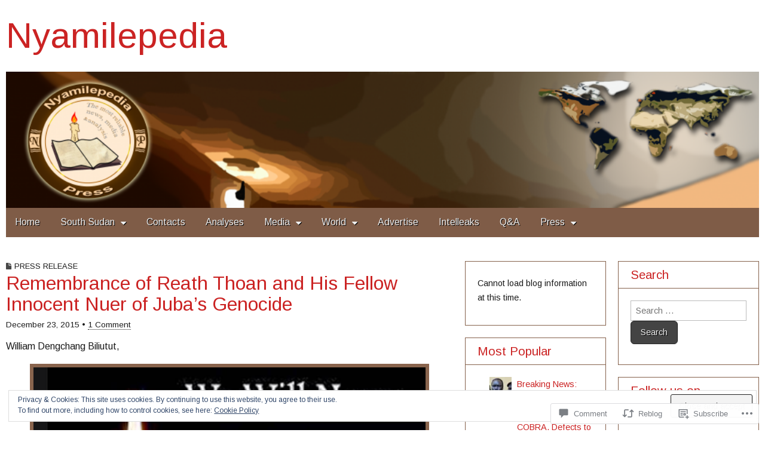

--- FILE ---
content_type: text/html; charset=UTF-8
request_url: https://nyamile.co/2015/12/23/remembrance-of-reath-thoan-and-his-fellow-innocent-nuer-of-jubas-genocide/?like_comment=37877&_wpnonce=5cbbc90239
body_size: 33310
content:
<!DOCTYPE html>
<!--[if lt IE 7]><html class="no-js lt-ie9 lt-ie8 lt-ie7" lang="en"><![endif]-->
<!--[if IE 7]><html class="no-js lt-ie9 lt-ie8" lang="en"><![endif]-->
<!--[if IE 8]><html class="no-js lt-ie9" lang="en"><![endif]-->
<!--[if gt IE 8]><!--><html class="no-js" lang="en"><!--<![endif]-->
<head>
	<meta charset="UTF-8" />
	<meta name="viewport" content="width=device-width, initial-scale=1.0">
	<link rel="profile" href="http://gmpg.org/xfn/11" />
	<link rel="pingback" href="https://nyamile.co/xmlrpc.php" />
	<title>Remembrance of Reath Thoan and His Fellow Innocent Nuer of Juba’s Genocide &#8211; Nyamilepedia</title>
<script type="text/javascript">
  WebFontConfig = {"google":{"families":["Arimo:r:latin,latin-ext","Arimo:r,i,b,bi:latin,latin-ext"]},"api_url":"https:\/\/fonts-api.wp.com\/css"};
  (function() {
    var wf = document.createElement('script');
    wf.src = '/wp-content/plugins/custom-fonts/js/webfont.js';
    wf.type = 'text/javascript';
    wf.async = 'true';
    var s = document.getElementsByTagName('script')[0];
    s.parentNode.insertBefore(wf, s);
	})();
</script><style id="jetpack-custom-fonts-css">.wf-active body, .wf-active button, .wf-active input, .wf-active select, .wf-active textarea{font-family:"Arimo",sans-serif}.wf-active .post-category, .wf-active .post-format, .wf-active .page-title{font-family:"Arimo",sans-serif}.wf-active .entry-meta{font-family:"Arimo",sans-serif}.wf-active h1, .wf-active h1 a{font-family:"Arimo",sans-serif;font-weight:400;font-style:normal}.wf-active h2, .wf-active h2 a{font-family:"Arimo",sans-serif;font-weight:400;font-style:normal}.wf-active h3, .wf-active h3 a{font-family:"Arimo",sans-serif;font-weight:400;font-style:normal}.wf-active h4, .wf-active h4 a{font-family:"Arimo",sans-serif;font-weight:400;font-style:normal}.wf-active h5, .wf-active h5 a{font-family:"Arimo",sans-serif;font-weight:400;font-style:normal}.wf-active h6, .wf-active h6 a{font-family:"Arimo",sans-serif;font-weight:400;font-style:normal}.wf-active .site-title a{font-family:"Arimo",sans-serif;font-weight:400;font-style:normal}.wf-active .site-title a{font-family:"Arimo",sans-serif;font-weight:400;font-style:normal}.wf-active .site-description{font-family:"Arimo",sans-serif;font-weight:400;font-style:normal}</style>
<meta name='robots' content='max-image-preview:large' />

<!-- Async WordPress.com Remote Login -->
<script id="wpcom_remote_login_js">
var wpcom_remote_login_extra_auth = '';
function wpcom_remote_login_remove_dom_node_id( element_id ) {
	var dom_node = document.getElementById( element_id );
	if ( dom_node ) { dom_node.parentNode.removeChild( dom_node ); }
}
function wpcom_remote_login_remove_dom_node_classes( class_name ) {
	var dom_nodes = document.querySelectorAll( '.' + class_name );
	for ( var i = 0; i < dom_nodes.length; i++ ) {
		dom_nodes[ i ].parentNode.removeChild( dom_nodes[ i ] );
	}
}
function wpcom_remote_login_final_cleanup() {
	wpcom_remote_login_remove_dom_node_classes( "wpcom_remote_login_msg" );
	wpcom_remote_login_remove_dom_node_id( "wpcom_remote_login_key" );
	wpcom_remote_login_remove_dom_node_id( "wpcom_remote_login_validate" );
	wpcom_remote_login_remove_dom_node_id( "wpcom_remote_login_js" );
	wpcom_remote_login_remove_dom_node_id( "wpcom_request_access_iframe" );
	wpcom_remote_login_remove_dom_node_id( "wpcom_request_access_styles" );
}

// Watch for messages back from the remote login
window.addEventListener( "message", function( e ) {
	if ( e.origin === "https://r-login.wordpress.com" ) {
		var data = {};
		try {
			data = JSON.parse( e.data );
		} catch( e ) {
			wpcom_remote_login_final_cleanup();
			return;
		}

		if ( data.msg === 'LOGIN' ) {
			// Clean up the login check iframe
			wpcom_remote_login_remove_dom_node_id( "wpcom_remote_login_key" );

			var id_regex = new RegExp( /^[0-9]+$/ );
			var token_regex = new RegExp( /^.*|.*|.*$/ );
			if (
				token_regex.test( data.token )
				&& id_regex.test( data.wpcomid )
			) {
				// We have everything we need to ask for a login
				var script = document.createElement( "script" );
				script.setAttribute( "id", "wpcom_remote_login_validate" );
				script.src = '/remote-login.php?wpcom_remote_login=validate'
					+ '&wpcomid=' + data.wpcomid
					+ '&token=' + encodeURIComponent( data.token )
					+ '&host=' + window.location.protocol
					+ '//' + window.location.hostname
					+ '&postid=19090'
					+ '&is_singular=1';
				document.body.appendChild( script );
			}

			return;
		}

		// Safari ITP, not logged in, so redirect
		if ( data.msg === 'LOGIN-REDIRECT' ) {
			window.location = 'https://wordpress.com/log-in?redirect_to=' + window.location.href;
			return;
		}

		// Safari ITP, storage access failed, remove the request
		if ( data.msg === 'LOGIN-REMOVE' ) {
			var css_zap = 'html { -webkit-transition: margin-top 1s; transition: margin-top 1s; } /* 9001 */ html { margin-top: 0 !important; } * html body { margin-top: 0 !important; } @media screen and ( max-width: 782px ) { html { margin-top: 0 !important; } * html body { margin-top: 0 !important; } }';
			var style_zap = document.createElement( 'style' );
			style_zap.type = 'text/css';
			style_zap.appendChild( document.createTextNode( css_zap ) );
			document.body.appendChild( style_zap );

			var e = document.getElementById( 'wpcom_request_access_iframe' );
			e.parentNode.removeChild( e );

			document.cookie = 'wordpress_com_login_access=denied; path=/; max-age=31536000';

			return;
		}

		// Safari ITP
		if ( data.msg === 'REQUEST_ACCESS' ) {
			console.log( 'request access: safari' );

			// Check ITP iframe enable/disable knob
			if ( wpcom_remote_login_extra_auth !== 'safari_itp_iframe' ) {
				return;
			}

			// If we are in a "private window" there is no ITP.
			var private_window = false;
			try {
				var opendb = window.openDatabase( null, null, null, null );
			} catch( e ) {
				private_window = true;
			}

			if ( private_window ) {
				console.log( 'private window' );
				return;
			}

			var iframe = document.createElement( 'iframe' );
			iframe.id = 'wpcom_request_access_iframe';
			iframe.setAttribute( 'scrolling', 'no' );
			iframe.setAttribute( 'sandbox', 'allow-storage-access-by-user-activation allow-scripts allow-same-origin allow-top-navigation-by-user-activation' );
			iframe.src = 'https://r-login.wordpress.com/remote-login.php?wpcom_remote_login=request_access&origin=' + encodeURIComponent( data.origin ) + '&wpcomid=' + encodeURIComponent( data.wpcomid );

			var css = 'html { -webkit-transition: margin-top 1s; transition: margin-top 1s; } /* 9001 */ html { margin-top: 46px !important; } * html body { margin-top: 46px !important; } @media screen and ( max-width: 660px ) { html { margin-top: 71px !important; } * html body { margin-top: 71px !important; } #wpcom_request_access_iframe { display: block; height: 71px !important; } } #wpcom_request_access_iframe { border: 0px; height: 46px; position: fixed; top: 0; left: 0; width: 100%; min-width: 100%; z-index: 99999; background: #23282d; } ';

			var style = document.createElement( 'style' );
			style.type = 'text/css';
			style.id = 'wpcom_request_access_styles';
			style.appendChild( document.createTextNode( css ) );
			document.body.appendChild( style );

			document.body.appendChild( iframe );
		}

		if ( data.msg === 'DONE' ) {
			wpcom_remote_login_final_cleanup();
		}
	}
}, false );

// Inject the remote login iframe after the page has had a chance to load
// more critical resources
window.addEventListener( "DOMContentLoaded", function( e ) {
	var iframe = document.createElement( "iframe" );
	iframe.style.display = "none";
	iframe.setAttribute( "scrolling", "no" );
	iframe.setAttribute( "id", "wpcom_remote_login_key" );
	iframe.src = "https://r-login.wordpress.com/remote-login.php"
		+ "?wpcom_remote_login=key"
		+ "&origin=aHR0cHM6Ly9ueWFtaWxlLmNv"
		+ "&wpcomid=48190860"
		+ "&time=" + Math.floor( Date.now() / 1000 );
	document.body.appendChild( iframe );
}, false );
</script>
<link rel='dns-prefetch' href='//s0.wp.com' />
<link rel='dns-prefetch' href='//widgets.wp.com' />
<link rel='dns-prefetch' href='//wordpress.com' />
<link rel='dns-prefetch' href='//fonts-api.wp.com' />
<link rel='dns-prefetch' href='//af.pubmine.com' />
<link rel="alternate" type="application/rss+xml" title="Nyamilepedia &raquo; Feed" href="https://nyamile.co/feed/" />
<link rel="alternate" type="application/rss+xml" title="Nyamilepedia &raquo; Comments Feed" href="https://nyamile.co/comments/feed/" />
<link rel="alternate" type="application/rss+xml" title="Nyamilepedia &raquo; Remembrance of Reath Thoan and His Fellow Innocent Nuer of Juba’s&nbsp;Genocide Comments Feed" href="https://nyamile.co/2015/12/23/remembrance-of-reath-thoan-and-his-fellow-innocent-nuer-of-jubas-genocide/feed/" />
	<script type="text/javascript">
		/* <![CDATA[ */
		function addLoadEvent(func) {
			var oldonload = window.onload;
			if (typeof window.onload != 'function') {
				window.onload = func;
			} else {
				window.onload = function () {
					oldonload();
					func();
				}
			}
		}
		/* ]]> */
	</script>
	<link crossorigin='anonymous' rel='stylesheet' id='all-css-0-1' href='/_static/??-eJx9zN0KwjAMhuEbsgZ/5vBAvJbShtE1bYNJKLt7NxEEEQ9fku+Bzi60qlgVijkmm1IV6ClOqAJo67XlhI58B8XC5BUFRBfCfRDZwW9gRmUf8rtBrEJp0WjdPnAzouMm+lX/REoZP+6rtvd7uR3G4XQcr5fzMD8BGYBNRA==&cssminify=yes' type='text/css' media='all' />
<style id='wp-emoji-styles-inline-css'>

	img.wp-smiley, img.emoji {
		display: inline !important;
		border: none !important;
		box-shadow: none !important;
		height: 1em !important;
		width: 1em !important;
		margin: 0 0.07em !important;
		vertical-align: -0.1em !important;
		background: none !important;
		padding: 0 !important;
	}
/*# sourceURL=wp-emoji-styles-inline-css */
</style>
<link crossorigin='anonymous' rel='stylesheet' id='all-css-2-1' href='/wp-content/plugins/gutenberg-core/v22.2.0/build/styles/block-library/style.css?m=1764855221i&cssminify=yes' type='text/css' media='all' />
<style id='wp-block-library-inline-css'>
.has-text-align-justify {
	text-align:justify;
}
.has-text-align-justify{text-align:justify;}

/*# sourceURL=wp-block-library-inline-css */
</style><style id='global-styles-inline-css'>
:root{--wp--preset--aspect-ratio--square: 1;--wp--preset--aspect-ratio--4-3: 4/3;--wp--preset--aspect-ratio--3-4: 3/4;--wp--preset--aspect-ratio--3-2: 3/2;--wp--preset--aspect-ratio--2-3: 2/3;--wp--preset--aspect-ratio--16-9: 16/9;--wp--preset--aspect-ratio--9-16: 9/16;--wp--preset--color--black: #000000;--wp--preset--color--cyan-bluish-gray: #abb8c3;--wp--preset--color--white: #ffffff;--wp--preset--color--pale-pink: #f78da7;--wp--preset--color--vivid-red: #cf2e2e;--wp--preset--color--luminous-vivid-orange: #ff6900;--wp--preset--color--luminous-vivid-amber: #fcb900;--wp--preset--color--light-green-cyan: #7bdcb5;--wp--preset--color--vivid-green-cyan: #00d084;--wp--preset--color--pale-cyan-blue: #8ed1fc;--wp--preset--color--vivid-cyan-blue: #0693e3;--wp--preset--color--vivid-purple: #9b51e0;--wp--preset--color--primary: rgb(68, 68, 68);--wp--preset--color--dark: #030713;--wp--preset--color--dark-gray: #7e7c7c;--wp--preset--color--foreground: #ccc;--wp--preset--gradient--vivid-cyan-blue-to-vivid-purple: linear-gradient(135deg,rgb(6,147,227) 0%,rgb(155,81,224) 100%);--wp--preset--gradient--light-green-cyan-to-vivid-green-cyan: linear-gradient(135deg,rgb(122,220,180) 0%,rgb(0,208,130) 100%);--wp--preset--gradient--luminous-vivid-amber-to-luminous-vivid-orange: linear-gradient(135deg,rgb(252,185,0) 0%,rgb(255,105,0) 100%);--wp--preset--gradient--luminous-vivid-orange-to-vivid-red: linear-gradient(135deg,rgb(255,105,0) 0%,rgb(207,46,46) 100%);--wp--preset--gradient--very-light-gray-to-cyan-bluish-gray: linear-gradient(135deg,rgb(238,238,238) 0%,rgb(169,184,195) 100%);--wp--preset--gradient--cool-to-warm-spectrum: linear-gradient(135deg,rgb(74,234,220) 0%,rgb(151,120,209) 20%,rgb(207,42,186) 40%,rgb(238,44,130) 60%,rgb(251,105,98) 80%,rgb(254,248,76) 100%);--wp--preset--gradient--blush-light-purple: linear-gradient(135deg,rgb(255,206,236) 0%,rgb(152,150,240) 100%);--wp--preset--gradient--blush-bordeaux: linear-gradient(135deg,rgb(254,205,165) 0%,rgb(254,45,45) 50%,rgb(107,0,62) 100%);--wp--preset--gradient--luminous-dusk: linear-gradient(135deg,rgb(255,203,112) 0%,rgb(199,81,192) 50%,rgb(65,88,208) 100%);--wp--preset--gradient--pale-ocean: linear-gradient(135deg,rgb(255,245,203) 0%,rgb(182,227,212) 50%,rgb(51,167,181) 100%);--wp--preset--gradient--electric-grass: linear-gradient(135deg,rgb(202,248,128) 0%,rgb(113,206,126) 100%);--wp--preset--gradient--midnight: linear-gradient(135deg,rgb(2,3,129) 0%,rgb(40,116,252) 100%);--wp--preset--font-size--small: 13px;--wp--preset--font-size--medium: 20px;--wp--preset--font-size--large: 24px;--wp--preset--font-size--x-large: 42px;--wp--preset--font-size--normal: 16px;--wp--preset--font-size--huge: 36px;--wp--preset--font-family--albert-sans: 'Albert Sans', sans-serif;--wp--preset--font-family--alegreya: Alegreya, serif;--wp--preset--font-family--arvo: Arvo, serif;--wp--preset--font-family--bodoni-moda: 'Bodoni Moda', serif;--wp--preset--font-family--bricolage-grotesque: 'Bricolage Grotesque', sans-serif;--wp--preset--font-family--cabin: Cabin, sans-serif;--wp--preset--font-family--chivo: Chivo, sans-serif;--wp--preset--font-family--commissioner: Commissioner, sans-serif;--wp--preset--font-family--cormorant: Cormorant, serif;--wp--preset--font-family--courier-prime: 'Courier Prime', monospace;--wp--preset--font-family--crimson-pro: 'Crimson Pro', serif;--wp--preset--font-family--dm-mono: 'DM Mono', monospace;--wp--preset--font-family--dm-sans: 'DM Sans', sans-serif;--wp--preset--font-family--dm-serif-display: 'DM Serif Display', serif;--wp--preset--font-family--domine: Domine, serif;--wp--preset--font-family--eb-garamond: 'EB Garamond', serif;--wp--preset--font-family--epilogue: Epilogue, sans-serif;--wp--preset--font-family--fahkwang: Fahkwang, sans-serif;--wp--preset--font-family--figtree: Figtree, sans-serif;--wp--preset--font-family--fira-sans: 'Fira Sans', sans-serif;--wp--preset--font-family--fjalla-one: 'Fjalla One', sans-serif;--wp--preset--font-family--fraunces: Fraunces, serif;--wp--preset--font-family--gabarito: Gabarito, system-ui;--wp--preset--font-family--ibm-plex-mono: 'IBM Plex Mono', monospace;--wp--preset--font-family--ibm-plex-sans: 'IBM Plex Sans', sans-serif;--wp--preset--font-family--ibarra-real-nova: 'Ibarra Real Nova', serif;--wp--preset--font-family--instrument-serif: 'Instrument Serif', serif;--wp--preset--font-family--inter: Inter, sans-serif;--wp--preset--font-family--josefin-sans: 'Josefin Sans', sans-serif;--wp--preset--font-family--jost: Jost, sans-serif;--wp--preset--font-family--libre-baskerville: 'Libre Baskerville', serif;--wp--preset--font-family--libre-franklin: 'Libre Franklin', sans-serif;--wp--preset--font-family--literata: Literata, serif;--wp--preset--font-family--lora: Lora, serif;--wp--preset--font-family--merriweather: Merriweather, serif;--wp--preset--font-family--montserrat: Montserrat, sans-serif;--wp--preset--font-family--newsreader: Newsreader, serif;--wp--preset--font-family--noto-sans-mono: 'Noto Sans Mono', sans-serif;--wp--preset--font-family--nunito: Nunito, sans-serif;--wp--preset--font-family--open-sans: 'Open Sans', sans-serif;--wp--preset--font-family--overpass: Overpass, sans-serif;--wp--preset--font-family--pt-serif: 'PT Serif', serif;--wp--preset--font-family--petrona: Petrona, serif;--wp--preset--font-family--piazzolla: Piazzolla, serif;--wp--preset--font-family--playfair-display: 'Playfair Display', serif;--wp--preset--font-family--plus-jakarta-sans: 'Plus Jakarta Sans', sans-serif;--wp--preset--font-family--poppins: Poppins, sans-serif;--wp--preset--font-family--raleway: Raleway, sans-serif;--wp--preset--font-family--roboto: Roboto, sans-serif;--wp--preset--font-family--roboto-slab: 'Roboto Slab', serif;--wp--preset--font-family--rubik: Rubik, sans-serif;--wp--preset--font-family--rufina: Rufina, serif;--wp--preset--font-family--sora: Sora, sans-serif;--wp--preset--font-family--source-sans-3: 'Source Sans 3', sans-serif;--wp--preset--font-family--source-serif-4: 'Source Serif 4', serif;--wp--preset--font-family--space-mono: 'Space Mono', monospace;--wp--preset--font-family--syne: Syne, sans-serif;--wp--preset--font-family--texturina: Texturina, serif;--wp--preset--font-family--urbanist: Urbanist, sans-serif;--wp--preset--font-family--work-sans: 'Work Sans', sans-serif;--wp--preset--spacing--20: 0.44rem;--wp--preset--spacing--30: 0.67rem;--wp--preset--spacing--40: 1rem;--wp--preset--spacing--50: 1.5rem;--wp--preset--spacing--60: 2.25rem;--wp--preset--spacing--70: 3.38rem;--wp--preset--spacing--80: 5.06rem;--wp--preset--shadow--natural: 6px 6px 9px rgba(0, 0, 0, 0.2);--wp--preset--shadow--deep: 12px 12px 50px rgba(0, 0, 0, 0.4);--wp--preset--shadow--sharp: 6px 6px 0px rgba(0, 0, 0, 0.2);--wp--preset--shadow--outlined: 6px 6px 0px -3px rgb(255, 255, 255), 6px 6px rgb(0, 0, 0);--wp--preset--shadow--crisp: 6px 6px 0px rgb(0, 0, 0);}:where(.is-layout-flex){gap: 0.5em;}:where(.is-layout-grid){gap: 0.5em;}body .is-layout-flex{display: flex;}.is-layout-flex{flex-wrap: wrap;align-items: center;}.is-layout-flex > :is(*, div){margin: 0;}body .is-layout-grid{display: grid;}.is-layout-grid > :is(*, div){margin: 0;}:where(.wp-block-columns.is-layout-flex){gap: 2em;}:where(.wp-block-columns.is-layout-grid){gap: 2em;}:where(.wp-block-post-template.is-layout-flex){gap: 1.25em;}:where(.wp-block-post-template.is-layout-grid){gap: 1.25em;}.has-black-color{color: var(--wp--preset--color--black) !important;}.has-cyan-bluish-gray-color{color: var(--wp--preset--color--cyan-bluish-gray) !important;}.has-white-color{color: var(--wp--preset--color--white) !important;}.has-pale-pink-color{color: var(--wp--preset--color--pale-pink) !important;}.has-vivid-red-color{color: var(--wp--preset--color--vivid-red) !important;}.has-luminous-vivid-orange-color{color: var(--wp--preset--color--luminous-vivid-orange) !important;}.has-luminous-vivid-amber-color{color: var(--wp--preset--color--luminous-vivid-amber) !important;}.has-light-green-cyan-color{color: var(--wp--preset--color--light-green-cyan) !important;}.has-vivid-green-cyan-color{color: var(--wp--preset--color--vivid-green-cyan) !important;}.has-pale-cyan-blue-color{color: var(--wp--preset--color--pale-cyan-blue) !important;}.has-vivid-cyan-blue-color{color: var(--wp--preset--color--vivid-cyan-blue) !important;}.has-vivid-purple-color{color: var(--wp--preset--color--vivid-purple) !important;}.has-black-background-color{background-color: var(--wp--preset--color--black) !important;}.has-cyan-bluish-gray-background-color{background-color: var(--wp--preset--color--cyan-bluish-gray) !important;}.has-white-background-color{background-color: var(--wp--preset--color--white) !important;}.has-pale-pink-background-color{background-color: var(--wp--preset--color--pale-pink) !important;}.has-vivid-red-background-color{background-color: var(--wp--preset--color--vivid-red) !important;}.has-luminous-vivid-orange-background-color{background-color: var(--wp--preset--color--luminous-vivid-orange) !important;}.has-luminous-vivid-amber-background-color{background-color: var(--wp--preset--color--luminous-vivid-amber) !important;}.has-light-green-cyan-background-color{background-color: var(--wp--preset--color--light-green-cyan) !important;}.has-vivid-green-cyan-background-color{background-color: var(--wp--preset--color--vivid-green-cyan) !important;}.has-pale-cyan-blue-background-color{background-color: var(--wp--preset--color--pale-cyan-blue) !important;}.has-vivid-cyan-blue-background-color{background-color: var(--wp--preset--color--vivid-cyan-blue) !important;}.has-vivid-purple-background-color{background-color: var(--wp--preset--color--vivid-purple) !important;}.has-black-border-color{border-color: var(--wp--preset--color--black) !important;}.has-cyan-bluish-gray-border-color{border-color: var(--wp--preset--color--cyan-bluish-gray) !important;}.has-white-border-color{border-color: var(--wp--preset--color--white) !important;}.has-pale-pink-border-color{border-color: var(--wp--preset--color--pale-pink) !important;}.has-vivid-red-border-color{border-color: var(--wp--preset--color--vivid-red) !important;}.has-luminous-vivid-orange-border-color{border-color: var(--wp--preset--color--luminous-vivid-orange) !important;}.has-luminous-vivid-amber-border-color{border-color: var(--wp--preset--color--luminous-vivid-amber) !important;}.has-light-green-cyan-border-color{border-color: var(--wp--preset--color--light-green-cyan) !important;}.has-vivid-green-cyan-border-color{border-color: var(--wp--preset--color--vivid-green-cyan) !important;}.has-pale-cyan-blue-border-color{border-color: var(--wp--preset--color--pale-cyan-blue) !important;}.has-vivid-cyan-blue-border-color{border-color: var(--wp--preset--color--vivid-cyan-blue) !important;}.has-vivid-purple-border-color{border-color: var(--wp--preset--color--vivid-purple) !important;}.has-vivid-cyan-blue-to-vivid-purple-gradient-background{background: var(--wp--preset--gradient--vivid-cyan-blue-to-vivid-purple) !important;}.has-light-green-cyan-to-vivid-green-cyan-gradient-background{background: var(--wp--preset--gradient--light-green-cyan-to-vivid-green-cyan) !important;}.has-luminous-vivid-amber-to-luminous-vivid-orange-gradient-background{background: var(--wp--preset--gradient--luminous-vivid-amber-to-luminous-vivid-orange) !important;}.has-luminous-vivid-orange-to-vivid-red-gradient-background{background: var(--wp--preset--gradient--luminous-vivid-orange-to-vivid-red) !important;}.has-very-light-gray-to-cyan-bluish-gray-gradient-background{background: var(--wp--preset--gradient--very-light-gray-to-cyan-bluish-gray) !important;}.has-cool-to-warm-spectrum-gradient-background{background: var(--wp--preset--gradient--cool-to-warm-spectrum) !important;}.has-blush-light-purple-gradient-background{background: var(--wp--preset--gradient--blush-light-purple) !important;}.has-blush-bordeaux-gradient-background{background: var(--wp--preset--gradient--blush-bordeaux) !important;}.has-luminous-dusk-gradient-background{background: var(--wp--preset--gradient--luminous-dusk) !important;}.has-pale-ocean-gradient-background{background: var(--wp--preset--gradient--pale-ocean) !important;}.has-electric-grass-gradient-background{background: var(--wp--preset--gradient--electric-grass) !important;}.has-midnight-gradient-background{background: var(--wp--preset--gradient--midnight) !important;}.has-small-font-size{font-size: var(--wp--preset--font-size--small) !important;}.has-medium-font-size{font-size: var(--wp--preset--font-size--medium) !important;}.has-large-font-size{font-size: var(--wp--preset--font-size--large) !important;}.has-x-large-font-size{font-size: var(--wp--preset--font-size--x-large) !important;}.has-albert-sans-font-family{font-family: var(--wp--preset--font-family--albert-sans) !important;}.has-alegreya-font-family{font-family: var(--wp--preset--font-family--alegreya) !important;}.has-arvo-font-family{font-family: var(--wp--preset--font-family--arvo) !important;}.has-bodoni-moda-font-family{font-family: var(--wp--preset--font-family--bodoni-moda) !important;}.has-bricolage-grotesque-font-family{font-family: var(--wp--preset--font-family--bricolage-grotesque) !important;}.has-cabin-font-family{font-family: var(--wp--preset--font-family--cabin) !important;}.has-chivo-font-family{font-family: var(--wp--preset--font-family--chivo) !important;}.has-commissioner-font-family{font-family: var(--wp--preset--font-family--commissioner) !important;}.has-cormorant-font-family{font-family: var(--wp--preset--font-family--cormorant) !important;}.has-courier-prime-font-family{font-family: var(--wp--preset--font-family--courier-prime) !important;}.has-crimson-pro-font-family{font-family: var(--wp--preset--font-family--crimson-pro) !important;}.has-dm-mono-font-family{font-family: var(--wp--preset--font-family--dm-mono) !important;}.has-dm-sans-font-family{font-family: var(--wp--preset--font-family--dm-sans) !important;}.has-dm-serif-display-font-family{font-family: var(--wp--preset--font-family--dm-serif-display) !important;}.has-domine-font-family{font-family: var(--wp--preset--font-family--domine) !important;}.has-eb-garamond-font-family{font-family: var(--wp--preset--font-family--eb-garamond) !important;}.has-epilogue-font-family{font-family: var(--wp--preset--font-family--epilogue) !important;}.has-fahkwang-font-family{font-family: var(--wp--preset--font-family--fahkwang) !important;}.has-figtree-font-family{font-family: var(--wp--preset--font-family--figtree) !important;}.has-fira-sans-font-family{font-family: var(--wp--preset--font-family--fira-sans) !important;}.has-fjalla-one-font-family{font-family: var(--wp--preset--font-family--fjalla-one) !important;}.has-fraunces-font-family{font-family: var(--wp--preset--font-family--fraunces) !important;}.has-gabarito-font-family{font-family: var(--wp--preset--font-family--gabarito) !important;}.has-ibm-plex-mono-font-family{font-family: var(--wp--preset--font-family--ibm-plex-mono) !important;}.has-ibm-plex-sans-font-family{font-family: var(--wp--preset--font-family--ibm-plex-sans) !important;}.has-ibarra-real-nova-font-family{font-family: var(--wp--preset--font-family--ibarra-real-nova) !important;}.has-instrument-serif-font-family{font-family: var(--wp--preset--font-family--instrument-serif) !important;}.has-inter-font-family{font-family: var(--wp--preset--font-family--inter) !important;}.has-josefin-sans-font-family{font-family: var(--wp--preset--font-family--josefin-sans) !important;}.has-jost-font-family{font-family: var(--wp--preset--font-family--jost) !important;}.has-libre-baskerville-font-family{font-family: var(--wp--preset--font-family--libre-baskerville) !important;}.has-libre-franklin-font-family{font-family: var(--wp--preset--font-family--libre-franklin) !important;}.has-literata-font-family{font-family: var(--wp--preset--font-family--literata) !important;}.has-lora-font-family{font-family: var(--wp--preset--font-family--lora) !important;}.has-merriweather-font-family{font-family: var(--wp--preset--font-family--merriweather) !important;}.has-montserrat-font-family{font-family: var(--wp--preset--font-family--montserrat) !important;}.has-newsreader-font-family{font-family: var(--wp--preset--font-family--newsreader) !important;}.has-noto-sans-mono-font-family{font-family: var(--wp--preset--font-family--noto-sans-mono) !important;}.has-nunito-font-family{font-family: var(--wp--preset--font-family--nunito) !important;}.has-open-sans-font-family{font-family: var(--wp--preset--font-family--open-sans) !important;}.has-overpass-font-family{font-family: var(--wp--preset--font-family--overpass) !important;}.has-pt-serif-font-family{font-family: var(--wp--preset--font-family--pt-serif) !important;}.has-petrona-font-family{font-family: var(--wp--preset--font-family--petrona) !important;}.has-piazzolla-font-family{font-family: var(--wp--preset--font-family--piazzolla) !important;}.has-playfair-display-font-family{font-family: var(--wp--preset--font-family--playfair-display) !important;}.has-plus-jakarta-sans-font-family{font-family: var(--wp--preset--font-family--plus-jakarta-sans) !important;}.has-poppins-font-family{font-family: var(--wp--preset--font-family--poppins) !important;}.has-raleway-font-family{font-family: var(--wp--preset--font-family--raleway) !important;}.has-roboto-font-family{font-family: var(--wp--preset--font-family--roboto) !important;}.has-roboto-slab-font-family{font-family: var(--wp--preset--font-family--roboto-slab) !important;}.has-rubik-font-family{font-family: var(--wp--preset--font-family--rubik) !important;}.has-rufina-font-family{font-family: var(--wp--preset--font-family--rufina) !important;}.has-sora-font-family{font-family: var(--wp--preset--font-family--sora) !important;}.has-source-sans-3-font-family{font-family: var(--wp--preset--font-family--source-sans-3) !important;}.has-source-serif-4-font-family{font-family: var(--wp--preset--font-family--source-serif-4) !important;}.has-space-mono-font-family{font-family: var(--wp--preset--font-family--space-mono) !important;}.has-syne-font-family{font-family: var(--wp--preset--font-family--syne) !important;}.has-texturina-font-family{font-family: var(--wp--preset--font-family--texturina) !important;}.has-urbanist-font-family{font-family: var(--wp--preset--font-family--urbanist) !important;}.has-work-sans-font-family{font-family: var(--wp--preset--font-family--work-sans) !important;}
/*# sourceURL=global-styles-inline-css */
</style>

<style id='classic-theme-styles-inline-css'>
/*! This file is auto-generated */
.wp-block-button__link{color:#fff;background-color:#32373c;border-radius:9999px;box-shadow:none;text-decoration:none;padding:calc(.667em + 2px) calc(1.333em + 2px);font-size:1.125em}.wp-block-file__button{background:#32373c;color:#fff;text-decoration:none}
/*# sourceURL=/wp-includes/css/classic-themes.min.css */
</style>
<link crossorigin='anonymous' rel='stylesheet' id='all-css-4-1' href='/_static/??-eJx9j9sOwjAIhl/ISjTzdGF8FNMD0c7RNYVuPr4sy27U7IbADx8/wJiN75NgEqBqclcfMTH4vqDqlK2AThCGaLFD0rGtZ97Af2yM4YGiOC+5EXyvI1ltjHO5ILPRSLGSkad68RrXomTrX0alecXcAK5p6d0HTKEvYKv0ZEWi/6GAiwdXYxdgwOLUWcXpS/6up1tudN2djud9c2maQ/sBK5V29A==&cssminify=yes' type='text/css' media='all' />
<link rel='stylesheet' id='verbum-gutenberg-css-css' href='https://widgets.wp.com/verbum-block-editor/block-editor.css?ver=1738686361' media='all' />
<link crossorigin='anonymous' rel='stylesheet' id='all-css-6-1' href='/_static/??-eJxdjFEKAjEMRC9kzRbZ9Us8TA1r1qYpTYJ4+40IIv7NvOENPHsq0gybAXvq1VdqCkWYA6VKD4ymf+QY5AAETYzC1m/4DD+fdkeOhz6QyRnWQTcqXsU19SGg9qr4lq58yctpmqdzzvO2A83LN3o=&cssminify=yes' type='text/css' media='all' />
<link rel='stylesheet' id='google_fonts-css' href='https://fonts-api.wp.com/css?family=Lato%3A300%2C900%7COpen%2BSans%3A400%2C400italic%2C700%2C700italic%7CQuattrocento&#038;subset=latin%2Clatin-ext&#038;ver=1.2.1' media='all' />
<link crossorigin='anonymous' rel='stylesheet' id='all-css-8-1' href='/wp-content/themes/premium/gridiculous-pro/library/css/font-awesome.css?m=1392751057i&cssminify=yes' type='text/css' media='all' />
<style id='jetpack_facebook_likebox-inline-css'>
.widget_facebook_likebox {
	overflow: hidden;
}

/*# sourceURL=/wp-content/mu-plugins/jetpack-plugin/sun/modules/widgets/facebook-likebox/style.css */
</style>
<link crossorigin='anonymous' rel='stylesheet' id='all-css-10-1' href='/_static/??-eJzTLy/QTc7PK0nNK9HPLdUtyClNz8wr1i9KTcrJTwcy0/WTi5G5ekCujj52Temp+bo5+cmJJZn5eSgc3bScxMwikFb7XFtDE1NLExMLc0OTLACohS2q&cssminify=yes' type='text/css' media='all' />
<link crossorigin='anonymous' rel='stylesheet' id='print-css-11-1' href='/wp-content/mu-plugins/global-print/global-print.css?m=1465851035i&cssminify=yes' type='text/css' media='print' />
<style id='jetpack-global-styles-frontend-style-inline-css'>
:root { --font-headings: unset; --font-base: unset; --font-headings-default: -apple-system,BlinkMacSystemFont,"Segoe UI",Roboto,Oxygen-Sans,Ubuntu,Cantarell,"Helvetica Neue",sans-serif; --font-base-default: -apple-system,BlinkMacSystemFont,"Segoe UI",Roboto,Oxygen-Sans,Ubuntu,Cantarell,"Helvetica Neue",sans-serif;}
/*# sourceURL=jetpack-global-styles-frontend-style-inline-css */
</style>
<link crossorigin='anonymous' rel='stylesheet' id='all-css-14-1' href='/_static/??-eJyNjcsKAjEMRX/IGtQZBxfip0hMS9sxTYppGfx7H7gRN+7ugcs5sFRHKi1Ig9Jd5R6zGMyhVaTrh8G6QFHfORhYwlvw6P39PbPENZmt4G/ROQuBKWVkxxrVvuBH1lIoz2waILJekF+HUzlupnG3nQ77YZwfuRJIaQ==&cssminify=yes' type='text/css' media='all' />
<script type="text/javascript" id="jetpack_related-posts-js-extra">
/* <![CDATA[ */
var related_posts_js_options = {"post_heading":"h4"};
//# sourceURL=jetpack_related-posts-js-extra
/* ]]> */
</script>
<script type="text/javascript" id="wpcom-actionbar-placeholder-js-extra">
/* <![CDATA[ */
var actionbardata = {"siteID":"48190860","postID":"19090","siteURL":"https://nyamile.co","xhrURL":"https://nyamile.co/wp-admin/admin-ajax.php","nonce":"7d8df276ec","isLoggedIn":"","statusMessage":"","subsEmailDefault":"instantly","proxyScriptUrl":"https://s0.wp.com/wp-content/js/wpcom-proxy-request.js?m=1513050504i&amp;ver=20211021","shortlink":"https://wp.me/p3gcDW-4XU","i18n":{"followedText":"New posts from this site will now appear in your \u003Ca href=\"https://wordpress.com/reader\"\u003EReader\u003C/a\u003E","foldBar":"Collapse this bar","unfoldBar":"Expand this bar","shortLinkCopied":"Shortlink copied to clipboard."}};
//# sourceURL=wpcom-actionbar-placeholder-js-extra
/* ]]> */
</script>
<script type="text/javascript" id="jetpack-mu-wpcom-settings-js-before">
/* <![CDATA[ */
var JETPACK_MU_WPCOM_SETTINGS = {"assetsUrl":"https://s0.wp.com/wp-content/mu-plugins/jetpack-mu-wpcom-plugin/sun/jetpack_vendor/automattic/jetpack-mu-wpcom/src/build/"};
//# sourceURL=jetpack-mu-wpcom-settings-js-before
/* ]]> */
</script>
<script crossorigin='anonymous' type='text/javascript'  src='/_static/??-eJx1j1EKwjAQRC/kdq1Q2h/xKFKTEBKTTcwm1t7eFKtU0K9hmOENg1MEESgryugLRFe0IUarchzFdfXIhfBsSOClGCcxKTdmJSEGzvztGm+osbzDDdfWjssQU3jM76zCXJGKl9DeikrzKlvA3xJ4o1Md/bV2cUF/fkwhyVEyCDcyv0DCR7wfFgEKBFrGVBEnf2z7rtu3bT8M9gk9l2bI'></script>
<script type="text/javascript" id="rlt-proxy-js-after">
/* <![CDATA[ */
	rltInitialize( {"token":null,"iframeOrigins":["https:\/\/widgets.wp.com"]} );
//# sourceURL=rlt-proxy-js-after
/* ]]> */
</script>
<link rel="EditURI" type="application/rsd+xml" title="RSD" href="https://nyamiledotcom.wordpress.com/xmlrpc.php?rsd" />
<meta name="generator" content="WordPress.com" />
<link rel="canonical" href="https://nyamile.co/2015/12/23/remembrance-of-reath-thoan-and-his-fellow-innocent-nuer-of-jubas-genocide/" />
<link rel='shortlink' href='https://wp.me/p3gcDW-4XU' />
<link rel="alternate" type="application/json+oembed" href="https://public-api.wordpress.com/oembed/?format=json&amp;url=https%3A%2F%2Fnyamile.co%2F2015%2F12%2F23%2Fremembrance-of-reath-thoan-and-his-fellow-innocent-nuer-of-jubas-genocide%2F&amp;for=wpcom-auto-discovery" /><link rel="alternate" type="application/xml+oembed" href="https://public-api.wordpress.com/oembed/?format=xml&amp;url=https%3A%2F%2Fnyamile.co%2F2015%2F12%2F23%2Fremembrance-of-reath-thoan-and-his-fellow-innocent-nuer-of-jubas-genocide%2F&amp;for=wpcom-auto-discovery" />
<!-- Jetpack Open Graph Tags -->
<meta property="og:type" content="article" />
<meta property="og:title" content="Remembrance of Reath Thoan and His Fellow Innocent Nuer of Juba’s Genocide" />
<meta property="og:url" content="https://nyamile.co/2015/12/23/remembrance-of-reath-thoan-and-his-fellow-innocent-nuer-of-jubas-genocide/" />
<meta property="og:description" content="William Dengchang Biliutut, Dec 23, 2015 (Nyamilepedia) —- Sudanese Community convened in London to remember and honour the life of Reath Thoan Wako, husband of Persilla Nyakear, and father of Nick…" />
<meta property="article:published_time" content="2015-12-24T01:51:11+00:00" />
<meta property="article:modified_time" content="2015-12-24T02:02:51+00:00" />
<meta property="og:site_name" content="Nyamilepedia" />
<meta property="og:image" content="https://nyamile.co/wp-content/uploads/2014/12/dec15_2014.png" />
<meta property="og:image:width" content="560" />
<meta property="og:image:height" content="312" />
<meta property="og:image:alt" content="" />
<meta property="og:locale" content="en_US" />
<meta property="article:publisher" content="https://www.facebook.com/WordPresscom" />
<meta name="twitter:creator" content="@Nyamilee" />
<meta name="twitter:site" content="@Nyamilee" />
<meta name="twitter:text:title" content="Remembrance of Reath Thoan and His Fellow Innocent Nuer of Juba’s&nbsp;Genocide" />
<meta name="twitter:image" content="https://nyamile.co/wp-content/uploads/2014/12/dec15_2014.png?w=640" />
<meta name="twitter:card" content="summary_large_image" />

<!-- End Jetpack Open Graph Tags -->
<link rel="shortcut icon" type="image/x-icon" href="https://secure.gravatar.com/blavatar/f3d7acff2c77eb483bd4e09d852d5c4de8c9517c5df7a91799c3d2c52dce9562?s=32" sizes="16x16" />
<link rel="icon" type="image/x-icon" href="https://secure.gravatar.com/blavatar/f3d7acff2c77eb483bd4e09d852d5c4de8c9517c5df7a91799c3d2c52dce9562?s=32" sizes="16x16" />
<link rel="apple-touch-icon" href="https://secure.gravatar.com/blavatar/f3d7acff2c77eb483bd4e09d852d5c4de8c9517c5df7a91799c3d2c52dce9562?s=114" />
<link rel='openid.server' href='https://nyamile.co/?openidserver=1' />
<link rel='openid.delegate' href='https://nyamile.co/' />
<link rel="search" type="application/opensearchdescription+xml" href="https://nyamile.co/osd.xml" title="Nyamilepedia" />
<link rel="search" type="application/opensearchdescription+xml" href="https://s1.wp.com/opensearch.xml" title="WordPress.com" />
<meta name="theme-color" content="#ffffff" />
		<style type="text/css">
			.recentcomments a {
				display: inline !important;
				padding: 0 !important;
				margin: 0 !important;
			}

			table.recentcommentsavatartop img.avatar, table.recentcommentsavatarend img.avatar {
				border: 0px;
				margin: 0;
			}

			table.recentcommentsavatartop a, table.recentcommentsavatarend a {
				border: 0px !important;
				background-color: transparent !important;
			}

			td.recentcommentsavatarend, td.recentcommentsavatartop {
				padding: 0px 0px 1px 0px;
				margin: 0px;
			}

			td.recentcommentstextend {
				border: none !important;
				padding: 0px 0px 2px 10px;
			}

			.rtl td.recentcommentstextend {
				padding: 0px 10px 2px 0px;
			}

			td.recentcommentstexttop {
				border: none;
				padding: 0px 0px 0px 10px;
			}

			.rtl td.recentcommentstexttop {
				padding: 0px 10px 0px 0px;
			}
		</style>
		<meta name="description" content="William Dengchang Biliutut, Dec 23, 2015 (Nyamilepedia) —- Sudanese Community convened in London to remember and honour the life of Reath Thoan Wako, husband of Persilla Nyakear, and father of Nicki Wako, Koang Wako, Elijah Wako, Annette Wako and four other children. Reath Thoan was a civil servant in Sudan; he became SPLM’s representative to&hellip;" />
<style type="text/css" id="custom-background-css">
body.custom-background { background-color: #ffffff; }
</style>
	<script type="text/javascript">
/* <![CDATA[ */
var wa_client = {}; wa_client.cmd = []; wa_client.config = { 'blog_id': 48190860, 'blog_language': 'en', 'is_wordads': true, 'hosting_type': 1, 'afp_account_id': 'pub-6488763318725273', 'afp_host_id': 5038568878849053, 'theme': 'premium/gridiculous-pro', '_': { 'title': 'Advertisement', 'privacy_settings': 'Privacy Settings' }, 'formats': [ 'inline', 'belowpost', 'bottom_sticky', 'sidebar_sticky_right', 'sidebar', 'top', 'shortcode', 'gutenberg_rectangle', 'gutenberg_leaderboard', 'gutenberg_mobile_leaderboard', 'gutenberg_skyscraper' ] };
/* ]]> */
</script>
		<script type="text/javascript">

			window.doNotSellCallback = function() {

				var linkElements = [
					'a[href="https://wordpress.com/?ref=footer_blog"]',
					'a[href="https://wordpress.com/?ref=footer_website"]',
					'a[href="https://wordpress.com/?ref=vertical_footer"]',
					'a[href^="https://wordpress.com/?ref=footer_segment_"]',
				].join(',');

				var dnsLink = document.createElement( 'a' );
				dnsLink.href = 'https://wordpress.com/advertising-program-optout/';
				dnsLink.classList.add( 'do-not-sell-link' );
				dnsLink.rel = 'nofollow';
				dnsLink.style.marginLeft = '0.5em';
				dnsLink.textContent = 'Do Not Sell or Share My Personal Information';

				var creditLinks = document.querySelectorAll( linkElements );

				if ( 0 === creditLinks.length ) {
					return false;
				}

				Array.prototype.forEach.call( creditLinks, function( el ) {
					el.insertAdjacentElement( 'afterend', dnsLink );
				});

				return true;
			};

		</script>
		<style type="text/css" id="custom-colors-css">	body,
	.more-link,
	#posts-pagination a,
	.form-submit input[type="submit"],
	.comment-reply-link,
	.pushbutton-wide {
		text-shadow: none;
	}
	article,
	.more-link,
	.widget-title,
	.header-widget-title,
	#posts-pagination a,
	.comment-reply-link {
		-webkit-box-shadow: none;
		   -moz-box-shadow: none;
				box-shadow: none;
	}
	.more-link,
	#posts-pagination a,
	.form-submit input[type="submit"],
	.comment-reply-link,
	.pushbutton-wide,
	.entry-content a,
	article img,
	.home-widget img,
	#pagination .total-pages,
	#pagination .page-numbers,
	#post-pagination a,
	#post-pagination .current-post-page,
	.comment-reply-link,
	pre,
	code {
		border: 0 !important;
	}
	.widget,
	th,
	.commentlist .comment-body,
	pre,
	code,
	.commentlist pre {
		background: none;
	}
body { background-color: #F7F6F2;}
#site-navigation { background-color: #7F5C47;}
article, .widget, .widget-title, .header-widget-title, th, td, blockquote { border-color: #85614B;}
.commentlist .comment-body, .commentlist ul.children li.comment, .commentlist ul.children li.comment:before { border-color: #85614B;}
article img, .home-widget img, #pagination .total-pages, #pagination .page-numbers, #post-pagination a, #post-pagination .current-post-page { background-color: #89644D;}
#site-navigation li:hover, #site-navigation ul ul { background-color: #B33C09;}
a:hover, h1 a:hover, h2 a:hover, h3 a:hover, h4 a:hover, h5 a:hover, h6 a:hover { color: #BA400B;}
.post-category a:hover, .entry-meta a:hover { color: #BA400B;}
#posts-pagination a:hover, #pagination .page-numbers.current, #pagination .page-numbers:hover, #post-pagination a:hover, #post-pagination .current-post-page { background-color: #B33C09;}
.more-link:hover, .comment-reply-link { background-color: #B33C09;}
h1, h2, h3, h4, h5, h6 { color: #CB2323;}
a, h1 a, h2 a, h3 a, h4 a, h5 a, h6 a { color: #CB2323;}
.commentlist li.comment .comment-author { color: #CB2323;}
.more-link, #posts-pagination a, .form-submit input[type="submit"], .comment-reply-link, .pushbutton-wide, .commentlist ul.children li.comment:before { background-color: #C42121;}
body, pre, code, .entry-meta, .entry-meta a, .post-category, .post-format, .page-title, .post-category a, .format-status time, #menu-social ul li a:hover:before { color: #1A1A1A;}
.archive-meta, .commentlist li.comment .comment-meta, #pagination a.page-numbers { color: #1A1A1A;}
.format-quote i.quote { color: #1A1A1A;}
</style>
<script type="text/javascript">
	window.google_analytics_uacct = "UA-52447-2";
</script>

<script type="text/javascript">
	var _gaq = _gaq || [];
	_gaq.push(['_setAccount', 'UA-52447-2']);
	_gaq.push(['_gat._anonymizeIp']);
	_gaq.push(['_setDomainName', 'none']);
	_gaq.push(['_setAllowLinker', true]);
	_gaq.push(['_initData']);
	_gaq.push(['_trackPageview']);

	(function() {
		var ga = document.createElement('script'); ga.type = 'text/javascript'; ga.async = true;
		ga.src = ('https:' == document.location.protocol ? 'https://ssl' : 'http://www') + '.google-analytics.com/ga.js';
		(document.getElementsByTagName('head')[0] || document.getElementsByTagName('body')[0]).appendChild(ga);
	})();
</script>
<link crossorigin='anonymous' rel='stylesheet' id='all-css-0-3' href='/_static/??-eJyl0E0KwkAMBeALOYb6g7oQjyLtTChpp5MwyVC8vdWq4E7qKrzH41sERnGek2EyGIqTWFpKCh2a1L5/ZdCS4ErJQxPZ9wo6kmBee9UV/AwMHEpEBV9nLorxs3kXC72RQos2Xc5BMqo6YTU316B2i/inbCxPUxdp8+MKxTDFRn0mMeJp+5XWA6UHfBnO1WG/PR2rXbXp7nD+ngY=&cssminify=yes' type='text/css' media='all' />
</head>

<body class="wp-singular post-template-default single single-post postid-19090 single-format-standard custom-background wp-embed-responsive wp-theme-premiumgridiculous-pro customizer-styles-applied jetpack-reblog-enabled">

	<div id="page" class="grid">

		<header id="header" class="row" role="banner">
			<div class="c12">
				<div id="mobile-menu">
					<a href="#" class="left-menu"><i class="fa fa-bars"></i></a>
					<a href="#"><i class="fa fa-search"></i></a>
				</div>
				<div id="drop-down-search"><form role="search" method="get" class="search-form" action="https://nyamile.co/">
				<label>
					<span class="screen-reader-text">Search for:</span>
					<input type="search" class="search-field" placeholder="Search &hellip;" value="" name="s" />
				</label>
				<input type="submit" class="search-submit" value="Search" />
			</form></div>

								<div id="header-group">
										<div class="site-title "><a href="https://nyamile.co" title="Nyamilepedia" rel="home">Nyamilepedia</a></div>
									</div>

									<a href="https://nyamile.co" title="Nyamilepedia" rel="home"><img class="header-img" src="https://nyamile.co/wp-content/uploads/2014/12/cropped-nyamilepedia-banner-final-edit.png" width="980" height="177" alt="" /></a>
					
				<nav id="site-navigation" role="navigation">
					<h3 class="screen-reader-text">Main menu</h3>
					<a class="screen-reader-text" href="#primary" title="Skip to content">Skip to content</a>
					<ul id="menu-main-menu" class="menu"><li id="menu-item-57" class="menu-item menu-item-type-custom menu-item-object-custom menu-item-home menu-item-57"><a href="https://nyamile.co">Home</a></li>
<li id="menu-item-162" class="menu-item menu-item-type-post_type menu-item-object-page menu-item-has-children sub-menu-parent menu-item-162"><a href="https://nyamile.co/south-sudan-2/">South Sudan</a>
<ul class="sub-menu">
	<li id="menu-item-510" class="menu-item menu-item-type-post_type menu-item-object-page menu-item-510"><a href="https://nyamile.co/south-sudan/mutiny-2013/">Mutiny 2013</a></li>
	<li id="menu-item-988" class="menu-item menu-item-type-post_type menu-item-object-page menu-item-988"><a href="https://nyamile.co/uganda-in-south-sudan/">Uganda</a></li>
	<li id="menu-item-174" class="menu-item menu-item-type-post_type menu-item-object-page menu-item-174"><a href="https://nyamile.co/politics/">Politics</a></li>
	<li id="menu-item-173" class="menu-item menu-item-type-post_type menu-item-object-page menu-item-173"><a href="https://nyamile.co/goverment/">Government</a></li>
	<li id="menu-item-172" class="menu-item menu-item-type-post_type menu-item-object-page menu-item-172"><a href="https://nyamile.co/history/">History</a></li>
</ul>
</li>
<li id="menu-item-59" class="menu-item menu-item-type-post_type menu-item-object-page menu-item-59"><a href="https://nyamile.co/contacts/">Contacts</a></li>
<li id="menu-item-18112" class="menu-item menu-item-type-post_type menu-item-object-page menu-item-18112"><a href="https://nyamile.co/reports-and-analysis/">Analyses</a></li>
<li id="menu-item-61" class="menu-item menu-item-type-post_type menu-item-object-page menu-item-has-children sub-menu-parent menu-item-61"><a href="https://nyamile.co/media/">Media</a>
<ul class="sub-menu">
	<li id="menu-item-2708" class="menu-item menu-item-type-post_type menu-item-object-page menu-item-2708"><a href="https://nyamile.co/videos/">Videos</a></li>
	<li id="menu-item-80" class="menu-item menu-item-type-post_type menu-item-object-page menu-item-has-children sub-menu-parent menu-item-80"><a href="https://nyamile.co/gallery/">Gallery</a>
	<ul class="sub-menu">
		<li id="menu-item-105" class="menu-item menu-item-type-post_type menu-item-object-page menu-item-105"><a href="https://nyamile.co/2012-pictures/">2012 Pictures</a></li>
		<li id="menu-item-317" class="menu-item menu-item-type-post_type menu-item-object-page menu-item-317"><a href="https://nyamile.co/2013-pictures-2/">2013 Pictures</a></li>
	</ul>
</li>
	<li id="menu-item-81" class="menu-item menu-item-type-post_type menu-item-object-page menu-item-81"><a href="https://nyamile.co/my-tv/">My TV</a></li>
</ul>
</li>
<li id="menu-item-138" class="menu-item menu-item-type-post_type menu-item-object-page menu-item-has-children sub-menu-parent menu-item-138"><a href="https://nyamile.co/world/">World</a>
<ul class="sub-menu">
	<li id="menu-item-137" class="menu-item menu-item-type-post_type menu-item-object-page menu-item-has-children sub-menu-parent menu-item-137"><a href="https://nyamile.co/africa-2/">Africa</a>
	<ul class="sub-menu">
		<li id="menu-item-141" class="menu-item menu-item-type-post_type menu-item-object-page menu-item-has-children sub-menu-parent menu-item-141"><a href="https://nyamile.co/south-sudan/">South Sudan</a>
		<ul class="sub-menu">
			<li id="menu-item-324" class="menu-item menu-item-type-post_type menu-item-object-page menu-item-324"><a href="https://nyamile.co/economy/">Economy</a></li>
		</ul>
</li>
	</ul>
</li>
	<li id="menu-item-139" class="menu-item menu-item-type-post_type menu-item-object-page menu-item-139"><a href="https://nyamile.co/africa/">U.S.</a></li>
	<li id="menu-item-140" class="menu-item menu-item-type-post_type menu-item-object-page menu-item-140"><a href="https://nyamile.co/canada/">Canada</a></li>
	<li id="menu-item-144" class="menu-item menu-item-type-post_type menu-item-object-page menu-item-144"><a href="https://nyamile.co/sport/">Sport</a></li>
</ul>
</li>
<li id="menu-item-11498" class="menu-item menu-item-type-post_type menu-item-object-page menu-item-11498"><a href="https://nyamile.co/advertise/">Advertise</a></li>
<li id="menu-item-1877" class="menu-item menu-item-type-post_type menu-item-object-page menu-item-1877"><a href="https://nyamile.co/inte-leaks/">Intelleaks</a></li>
<li id="menu-item-7767" class="menu-item menu-item-type-post_type menu-item-object-page menu-item-7767"><a href="https://nyamile.co/qa-mostly-asked-questions/">Q&amp;A</a></li>
<li id="menu-item-18164" class="menu-item menu-item-type-post_type menu-item-object-page menu-item-has-children sub-menu-parent menu-item-18164"><a href="https://nyamile.co/?page_id=163">Press</a>
<ul class="sub-menu">
	<li id="menu-item-18165" class="menu-item menu-item-type-post_type menu-item-object-page menu-item-18165"><a href="https://nyamile.co/news/">News</a></li>
	<li id="menu-item-18163" class="menu-item menu-item-type-post_type menu-item-object-page menu-item-18163"><a href="https://nyamile.co/press-release/">Press Release</a></li>
	<li id="menu-item-18170" class="menu-item menu-item-type-post_type menu-item-object-page menu-item-18170"><a href="https://nyamile.co/editorials/">Editorials</a></li>
	<li id="menu-item-18171" class="menu-item menu-item-type-post_type menu-item-object-page menu-item-18171"><a href="https://nyamile.co/opinions/">Opinions</a></li>
	<li id="menu-item-18162" class="menu-item menu-item-type-post_type menu-item-object-page menu-item-18162"><a href="https://nyamile.co/reports-and-analysis/">Analyses</a></li>
	<li id="menu-item-18166" class="menu-item menu-item-type-post_type menu-item-object-page menu-item-18166"><a href="https://nyamile.co/letters/">Letters</a></li>
</ul>
</li>
</ul>				</nav><!-- #site-navigation -->
			</div><!-- .c12 -->
		</header><!-- #header .row -->

		<div id="main" class="row">

			
	<div id="primary" class="c6">

		
				<article id="post-19090" class="post-19090 post type-post status-publish format-standard has-post-thumbnail hentry category-press-release tag-nyamilepedia-today">
	    	<header>
				<div class="post-category"><i class="fa fa-file"></i><a href="https://nyamile.co/category/press-release/" rel="category tag">Press Release</a></div>
		
		<h1 class="entry-title">Remembrance of Reath Thoan and His Fellow Innocent Nuer of Juba’s&nbsp;Genocide</h1>
		<div class="entry-meta">
			<time class="published updated" datetime="2015-12-23">December 23, 2015</time>&nbsp;&bull;&nbsp;<a href="https://nyamile.co/2015/12/23/remembrance-of-reath-thoan-and-his-fellow-innocent-nuer-of-jubas-genocide/#comments">1 Comment</a>		</div>
	</header>

	    <div class="entry-content">
		    <p>William Dengchang Biliutut,</p>
<p><img data-attachment-id="11951" data-permalink="https://nyamile.co/2014/12/12/nuer-america-christian-mission-network-to-commemorate-the-december-2013-juba-genocide-in-nebraska-next-week/dec15_2014/" data-orig-file="https://nyamile.co/wp-content/uploads/2014/12/dec15_2014.png" data-orig-size="839,468" data-comments-opened="1" data-image-meta="{&quot;aperture&quot;:&quot;0&quot;,&quot;credit&quot;:&quot;&quot;,&quot;camera&quot;:&quot;&quot;,&quot;caption&quot;:&quot;&quot;,&quot;created_timestamp&quot;:&quot;0&quot;,&quot;copyright&quot;:&quot;&quot;,&quot;focal_length&quot;:&quot;0&quot;,&quot;iso&quot;:&quot;0&quot;,&quot;shutter_speed&quot;:&quot;0&quot;,&quot;title&quot;:&quot;&quot;,&quot;orientation&quot;:&quot;0&quot;}" data-image-title="Dec15_2014" data-image-description="" data-image-caption="" data-medium-file="https://nyamile.co/wp-content/uploads/2014/12/dec15_2014.png?w=300" data-large-file="https://nyamile.co/wp-content/uploads/2014/12/dec15_2014.png?w=560" class="aligncenter wp-image-11951" src="https://nyamile.co/wp-content/uploads/2014/12/dec15_2014.png?w=668&#038;h=381" alt="Dec15_2014" width="668" height="381" /></p>
<p><strong>Dec 23, 2015 (Nyamilepedia) —-</strong> Sudanese Community convened in London to remember and honour the life of Reath Thoan Wako, husband of Persilla Nyakear, and father of Nicki Wako, Koang Wako, Elijah Wako, Annette Wako and four other children. Reath Thoan was a civil servant in Sudan; he became SPLM’s representative to The Kingdom of Netherland in 1990s through to the time when CPA was signed; he then returned to South Sudan, where he resumed his civil service in the Ministry of Finance and Economic Planning.</p>
<p>Many thanks and gratitude are hereby conveyed to everyone who responded to an earlier invitation to attend a church service in remembrance of the lives lost in Juba’s genocide. Special acknowledgement goes specifically to Mr Benjamin Taban, Chairman of South Sudanese Community in the United Kingdom, members of Nuer Community in North of England, Shilluk Community, members of Equatoria and Dinka Communities.</p>
<p>As we all understood, Reath was murdered in cold blood in Juba together with twenty thousand more innocent Nuer people. Despite political service rendered by Reath for SPLM in the Diaspora throughout the years of Sudan civil war, President Kiir’s tribal militia, who were immensely influenced by the hatred of Nuer people, did not hesitate to take away the life of a South Sudanese patriot and a SPLM cadre simply for the purpose of being a Nuer.</p>
<p>By writing this message, I want to underscore that our coming together last Saturday to stand with Wako’s family was a beginning of a new chapter in our community in the United Kingdom. It is time for our people here in the UK to move on. For this reason, services of a similar nature shall continue to be organized annually with an aimed to reconcile our people in the memory and the honour of the twenty thousand plus innocent lives lost in Juba and elsewhere in December 2013. I wish you all Merry Christmas and a new year of peace, justice and reconciliation!</p>
<p>The author is the Chairman of Nuer Community in UK and can be reached at <span style="color:#0563c2;font-family:Calibri;font-size:medium;">william.btut@yahoo.co.uk</span></p>
<hr />
<p><strong><em>The statements, comments, or opinions published by Nyamilepedia are solely those of their respective authors, which do not necessarily represent the views held by the moderators of Nyamilepedia. The veracity of any claims made are the responsibility of the writer(s), and not the staff and the management of Nyamilepedia.</em></strong></p>
<p><strong><em>Nyamilepdeia reserves the right to moderate, publish or delete a post without warning or consultation with the author(s).</em></strong></p>
<p><strong><em>For Opinions and News Reports: </em></strong><strong><em>info@<span class="skimlinks-unlinked">nyamile.com</span></em></strong><br />
<strong><em>For Technical Support: </em></strong><strong><em>support@<span class="skimlinks-unlinked">nyamile.com</span></em></strong><strong> </strong><strong><br />
<em>To Advertise with Us: </em></strong><strong><em>advertise@<span class="skimlinks-unlinked">nyamile.com</span></em></strong><strong> </strong><strong><br />
<em>For General Inquiry: </em></strong><strong><em>nyamilepedia@<span class="skimlinks-unlinked">gmail.com</span></em></strong></p>
<p>&nbsp;</p>
<div id="atatags-481908605-696bf3c82532d">
		<script type="text/javascript">
			__ATA = window.__ATA || {};
			__ATA.cmd = window.__ATA.cmd || [];
			__ATA.cmd.push(function() {
				__ATA.initVideoSlot('atatags-481908605-696bf3c82532d', {
					sectionId: '481908605',
					format: 'inread'
				});
			});
		</script>
	</div><span id="wordads-inline-marker" style="display: none;"></span><div id="jp-post-flair" class="sharedaddy sd-rating-enabled sd-like-enabled sd-sharing-enabled"><div class="sd-block sd-rating"><h3 class="sd-title">Rate this:</h3><div class="cs-rating pd-rating" id="pd_rating_holder_7429192_post_19090"></div></div><div class="sharedaddy sd-sharing-enabled"><div class="robots-nocontent sd-block sd-social sd-social-icon-text sd-sharing"><h3 class="sd-title">Share this:</h3><div class="sd-content"><ul><li class="share-facebook"><a rel="nofollow noopener noreferrer"
				data-shared="sharing-facebook-19090"
				class="share-facebook sd-button share-icon"
				href="https://nyamile.co/2015/12/23/remembrance-of-reath-thoan-and-his-fellow-innocent-nuer-of-jubas-genocide/?share=facebook"
				target="_blank"
				aria-labelledby="sharing-facebook-19090"
				>
				<span id="sharing-facebook-19090" hidden>Share on Facebook (Opens in new window)</span>
				<span>Facebook</span>
			</a></li><li class="share-twitter"><a rel="nofollow noopener noreferrer"
				data-shared="sharing-twitter-19090"
				class="share-twitter sd-button share-icon"
				href="https://nyamile.co/2015/12/23/remembrance-of-reath-thoan-and-his-fellow-innocent-nuer-of-jubas-genocide/?share=twitter"
				target="_blank"
				aria-labelledby="sharing-twitter-19090"
				>
				<span id="sharing-twitter-19090" hidden>Share on X (Opens in new window)</span>
				<span>X</span>
			</a></li><li class="share-email"><a rel="nofollow noopener noreferrer"
				data-shared="sharing-email-19090"
				class="share-email sd-button share-icon"
				href="mailto:?subject=%5BShared%20Post%5D%20Remembrance%20of%20Reath%20Thoan%20and%20His%20Fellow%20Innocent%20Nuer%20of%20Juba%E2%80%99s%20Genocide&#038;body=https%3A%2F%2Fnyamile.co%2F2015%2F12%2F23%2Fremembrance-of-reath-thoan-and-his-fellow-innocent-nuer-of-jubas-genocide%2F&#038;share=email"
				target="_blank"
				aria-labelledby="sharing-email-19090"
				data-email-share-error-title="Do you have email set up?" data-email-share-error-text="If you&#039;re having problems sharing via email, you might not have email set up for your browser. You may need to create a new email yourself." data-email-share-nonce="863fcf6f7c" data-email-share-track-url="https://nyamile.co/2015/12/23/remembrance-of-reath-thoan-and-his-fellow-innocent-nuer-of-jubas-genocide/?share=email">
				<span id="sharing-email-19090" hidden>Email a link to a friend (Opens in new window)</span>
				<span>Email</span>
			</a></li><li class="share-print"><a rel="nofollow noopener noreferrer"
				data-shared="sharing-print-19090"
				class="share-print sd-button share-icon"
				href="https://nyamile.co/2015/12/23/remembrance-of-reath-thoan-and-his-fellow-innocent-nuer-of-jubas-genocide/#print?share=print"
				target="_blank"
				aria-labelledby="sharing-print-19090"
				>
				<span id="sharing-print-19090" hidden>Print (Opens in new window)</span>
				<span>Print</span>
			</a></li><li class="share-end"></li></ul></div></div></div><div class='sharedaddy sd-block sd-like jetpack-likes-widget-wrapper jetpack-likes-widget-unloaded' id='like-post-wrapper-48190860-19090-696bf3c8260fa' data-src='//widgets.wp.com/likes/index.html?ver=20260117#blog_id=48190860&amp;post_id=19090&amp;origin=nyamiledotcom.wordpress.com&amp;obj_id=48190860-19090-696bf3c8260fa&amp;domain=nyamile.co' data-name='like-post-frame-48190860-19090-696bf3c8260fa' data-title='Like or Reblog'><div class='likes-widget-placeholder post-likes-widget-placeholder' style='height: 55px;'><span class='button'><span>Like</span></span> <span class='loading'>Loading...</span></div><span class='sd-text-color'></span><a class='sd-link-color'></a></div>
<div id='jp-relatedposts' class='jp-relatedposts' >
	<h3 class="jp-relatedposts-headline"><em>Related</em></h3>
</div></div>	    </div><!-- .entry-content -->
	    	<footer class="entry">
	    <p class="tags"><i class="fa fa-tags"></i> Tags: <a href="https://nyamile.co/tag/nyamilepedia-today/" rel="tag">Nyamilepedia today</a></p>	</footer><!-- .entry -->	</article><!-- #post-19090 -->
			<div id="posts-pagination">
				<h3 class="screen-reader-text">Post navigation</h3>
									<div class="previous fl"><a href="https://nyamile.co/2015/12/20/response-to-marum-ruon-article-about-removal-of-commissioner-duop-chuol/" rel="prev">&larr; Response to Marum Ruon Article About Removal of Commissioner Duop&nbsp;Chuol</a></div>
					<div class="next fr"><a href="https://nyamile.co/2015/12/24/the-arrival-of-splm-io-in-juba-an-important-milestone-in-the-implementation-of-compromise-peace-agreement/" rel="next">The Arrival of SPLM-IO in Juba an Important Milestone in the Implementation of Compromise Peace&nbsp;Agreement &rarr;</a></div>
							</div><!-- #posts-pagination -->

			
<div id="comments" class="comments-area">

	
			<h2 id="comments-title">
			<i class="fa fa-comments"></i>&nbsp;
			1 comment for &ldquo;<span>Remembrance of Reath Thoan and His Fellow Innocent Nuer of Juba’s&nbsp;Genocide</span>&rdquo;		</h2>

		<ol class="commentlist">
				<li class="comment even thread-even depth-1">
		<div id="comment-37877" class="comment-body">
			<div class="comment-avatar">
				<img referrerpolicy="no-referrer" alt='Iual deng&#039;s avatar' src='https://0.gravatar.com/avatar/9295861c9f09009c879c43f2eb4f4825432868824640a9243407b85e77108b76?s=60&#038;d=monsterid&#038;r=G' srcset='https://0.gravatar.com/avatar/9295861c9f09009c879c43f2eb4f4825432868824640a9243407b85e77108b76?s=60&#038;d=monsterid&#038;r=G 1x, https://0.gravatar.com/avatar/9295861c9f09009c879c43f2eb4f4825432868824640a9243407b85e77108b76?s=90&#038;d=monsterid&#038;r=G 1.5x, https://0.gravatar.com/avatar/9295861c9f09009c879c43f2eb4f4825432868824640a9243407b85e77108b76?s=120&#038;d=monsterid&#038;r=G 2x, https://0.gravatar.com/avatar/9295861c9f09009c879c43f2eb4f4825432868824640a9243407b85e77108b76?s=180&#038;d=monsterid&#038;r=G 3x, https://0.gravatar.com/avatar/9295861c9f09009c879c43f2eb4f4825432868824640a9243407b85e77108b76?s=240&#038;d=monsterid&#038;r=G 4x' class='avatar avatar-60' height='60' width='60' decoding='async' />			</div>
			<div class="comment-content">
				<div class="comment-author">
					<a href="http://nyamile.com" class="url" rel="ugc external nofollow">Iual deng</a> 				</div>
				<div class="comment-meta">
					December 23, 2015 at 8:04 pm				</div>
				<div class="comment-text">
										<p>Praying will never help us to bring back those we lost them from juba carnage and now we witness what dubbed spla io is implore government for their return to juba because the weak leader like Riek Machar doesn&#8217;t know how to win the war and just happy because they reinstated his position and another massacre will occur again like what Mr wako life. So people we need to understand that is aguy what is zealous for VP that was is first interest he not care about how people killed and will be as long as they give him back his position is good for him.</p>
<p id="comment-like-37877" data-liked=comment-not-liked class="comment-likes comment-not-liked"><a href="https://nyamile.co/2015/12/23/remembrance-of-reath-thoan-and-his-fellow-innocent-nuer-of-jubas-genocide/?like_comment=37877&#038;_wpnonce=ce3843cb04" class="comment-like-link needs-login" rel="nofollow" data-blog="48190860"><span>Like</span></a><span id="comment-like-count-37877" class="comment-like-feedback">Like</span></p>
				</div>
								<div class="reply">
					<a rel="nofollow" class="comment-reply-link" href="https://nyamile.co/2015/12/23/remembrance-of-reath-thoan-and-his-fellow-innocent-nuer-of-jubas-genocide/?replytocom=37877#respond" data-commentid="37877" data-postid="19090" data-belowelement="comment-37877" data-respondelement="respond" data-replyto="Reply to Iual deng" aria-label="Reply to Iual deng">Reply</a>				</div>
							</div>
		</div>

	</li><!-- #comment-## -->
		</ol><!-- .commentlist -->

		
		
	
		<div id="respond" class="comment-respond">
		<h3 id="reply-title" class="comment-reply-title">Post a comment or reply <small><a rel="nofollow" id="cancel-comment-reply-link" href="/2015/12/23/remembrance-of-reath-thoan-and-his-fellow-innocent-nuer-of-jubas-genocide/?like_comment=37877&#038;_wpnonce=5cbbc90239#respond" style="display:none;">Cancel reply</a></small></h3><form action="https://nyamile.co/wp-comments-post.php" method="post" id="commentform" class="comment-form">


<div class="comment-form__verbum transparent"></div><div class="verbum-form-meta"><input type='hidden' name='comment_post_ID' value='19090' id='comment_post_ID' />
<input type='hidden' name='comment_parent' id='comment_parent' value='0' />

			<input type="hidden" name="highlander_comment_nonce" id="highlander_comment_nonce" value="c3c6c5111f" />
			<input type="hidden" name="verbum_show_subscription_modal" value="" /></div><p style="display: none;"><input type="hidden" id="akismet_comment_nonce" name="akismet_comment_nonce" value="de5cead275" /></p><p style="display: none !important;" class="akismet-fields-container" data-prefix="ak_"><label>&#916;<textarea name="ak_hp_textarea" cols="45" rows="8" maxlength="100"></textarea></label><input type="hidden" id="ak_js_1" name="ak_js" value="150"/><script type="text/javascript">
/* <![CDATA[ */
document.getElementById( "ak_js_1" ).setAttribute( "value", ( new Date() ).getTime() );
/* ]]> */
</script>
</p></form>	</div><!-- #respond -->
	
</div><!-- #comments .comments-area -->
		
	</div><!-- #primary.c8 -->

	<div id="secondary" class="c3" role="complementary">
	<aside id="jetpack_display_posts_widget-5" class="widget widget_jetpack_display_posts_widget"><p>Cannot load blog information at this time.</p></aside><aside id="top-posts-6" class="widget widget_top-posts"><h3 class="widget-title">Most Popular</h3><ul class='widgets-list-layout no-grav'>
<li><a href="https://nyamile.co/2015/02/13/breaking-news-government-allied-rebel-group-cobra-defects-to-splmspla/" title="Breaking News: Government Allied Rebel Group, COBRA, Defects to SPLM/SPLA" class="bump-view" data-bump-view="tp"><img loading="lazy" width="40" height="40" src="https://i0.wp.com/nyamile.co/wp-content/uploads/2015/02/yau-yau-2-600x338.jpg?resize=40%2C40&#038;ssl=1" srcset="https://i0.wp.com/nyamile.co/wp-content/uploads/2015/02/yau-yau-2-600x338.jpg?resize=40%2C40&amp;ssl=1 1x, https://i0.wp.com/nyamile.co/wp-content/uploads/2015/02/yau-yau-2-600x338.jpg?resize=60%2C60&amp;ssl=1 1.5x, https://i0.wp.com/nyamile.co/wp-content/uploads/2015/02/yau-yau-2-600x338.jpg?resize=80%2C80&amp;ssl=1 2x, https://i0.wp.com/nyamile.co/wp-content/uploads/2015/02/yau-yau-2-600x338.jpg?resize=120%2C120&amp;ssl=1 3x, https://i0.wp.com/nyamile.co/wp-content/uploads/2015/02/yau-yau-2-600x338.jpg?resize=160%2C160&amp;ssl=1 4x" alt="Breaking News: Government Allied Rebel Group, COBRA, Defects to SPLM/SPLA" data-pin-nopin="true" class="widgets-list-layout-blavatar" /></a><div class="widgets-list-layout-links">
								<a href="https://nyamile.co/2015/02/13/breaking-news-government-allied-rebel-group-cobra-defects-to-splmspla/" title="Breaking News: Government Allied Rebel Group, COBRA, Defects to SPLM/SPLA" class="bump-view" data-bump-view="tp">Breaking News: Government Allied Rebel Group, COBRA, Defects to SPLM/SPLA</a>
							</div>
							</li><li><a href="https://nyamile.co/2015/04/23/peace-and-war-whose-interest-is-it-in-south-sudan/" title="Peace And War: Whose Interest Is It In South Sudan?" class="bump-view" data-bump-view="tp"><img loading="lazy" width="40" height="40" src="https://i0.wp.com/nyamile.co/wp-content/uploads/2015/04/de-chandimages.jpg?resize=40%2C40&#038;ssl=1" srcset="https://i0.wp.com/nyamile.co/wp-content/uploads/2015/04/de-chandimages.jpg?resize=40%2C40&amp;ssl=1 1x, https://i0.wp.com/nyamile.co/wp-content/uploads/2015/04/de-chandimages.jpg?resize=60%2C60&amp;ssl=1 1.5x, https://i0.wp.com/nyamile.co/wp-content/uploads/2015/04/de-chandimages.jpg?resize=80%2C80&amp;ssl=1 2x, https://i0.wp.com/nyamile.co/wp-content/uploads/2015/04/de-chandimages.jpg?resize=120%2C120&amp;ssl=1 3x, https://i0.wp.com/nyamile.co/wp-content/uploads/2015/04/de-chandimages.jpg?resize=160%2C160&amp;ssl=1 4x" alt="Peace And War: Whose Interest Is It In South Sudan?" data-pin-nopin="true" class="widgets-list-layout-blavatar" /></a><div class="widgets-list-layout-links">
								<a href="https://nyamile.co/2015/04/23/peace-and-war-whose-interest-is-it-in-south-sudan/" title="Peace And War: Whose Interest Is It In South Sudan?" class="bump-view" data-bump-view="tp">Peace And War: Whose Interest Is It In South Sudan?</a>
							</div>
							</li><li><a href="https://nyamile.co/2016/03/31/the-tribal-thinking-differences-between-dinka-and-nuer/" title="The Tribal thinking differences Between Dinka and Nuer." class="bump-view" data-bump-view="tp"><img loading="lazy" width="40" height="40" src="https://i0.wp.com/nyamile.co/wp-content/uploads/2014/09/nuer-dinka.png?resize=40%2C40&#038;ssl=1" srcset="https://i0.wp.com/nyamile.co/wp-content/uploads/2014/09/nuer-dinka.png?resize=40%2C40&amp;ssl=1 1x, https://i0.wp.com/nyamile.co/wp-content/uploads/2014/09/nuer-dinka.png?resize=60%2C60&amp;ssl=1 1.5x, https://i0.wp.com/nyamile.co/wp-content/uploads/2014/09/nuer-dinka.png?resize=80%2C80&amp;ssl=1 2x, https://i0.wp.com/nyamile.co/wp-content/uploads/2014/09/nuer-dinka.png?resize=120%2C120&amp;ssl=1 3x, https://i0.wp.com/nyamile.co/wp-content/uploads/2014/09/nuer-dinka.png?resize=160%2C160&amp;ssl=1 4x" alt="The Tribal thinking differences Between Dinka and Nuer." data-pin-nopin="true" class="widgets-list-layout-blavatar" /></a><div class="widgets-list-layout-links">
								<a href="https://nyamile.co/2016/03/31/the-tribal-thinking-differences-between-dinka-and-nuer/" title="The Tribal thinking differences Between Dinka and Nuer." class="bump-view" data-bump-view="tp">The Tribal thinking differences Between Dinka and Nuer.</a>
							</div>
							</li><li><a href="https://nyamile.co/2015/06/11/dr-machar-arrives-in-johannesburg-for-au-summit-kiir-delays/" title="Dr. Machar Arrives in Johannesburg For AU Summit,  Kiir Delays!" class="bump-view" data-bump-view="tp"><img loading="lazy" width="40" height="40" src="https://i0.wp.com/nyamile.co/wp-content/uploads/2015/06/machar-in-addis-copy.png?resize=40%2C40&#038;ssl=1" srcset="https://i0.wp.com/nyamile.co/wp-content/uploads/2015/06/machar-in-addis-copy.png?resize=40%2C40&amp;ssl=1 1x, https://i0.wp.com/nyamile.co/wp-content/uploads/2015/06/machar-in-addis-copy.png?resize=60%2C60&amp;ssl=1 1.5x, https://i0.wp.com/nyamile.co/wp-content/uploads/2015/06/machar-in-addis-copy.png?resize=80%2C80&amp;ssl=1 2x, https://i0.wp.com/nyamile.co/wp-content/uploads/2015/06/machar-in-addis-copy.png?resize=120%2C120&amp;ssl=1 3x, https://i0.wp.com/nyamile.co/wp-content/uploads/2015/06/machar-in-addis-copy.png?resize=160%2C160&amp;ssl=1 4x" alt="Dr. Machar Arrives in Johannesburg For AU Summit,  Kiir Delays!" data-pin-nopin="true" class="widgets-list-layout-blavatar" /></a><div class="widgets-list-layout-links">
								<a href="https://nyamile.co/2015/06/11/dr-machar-arrives-in-johannesburg-for-au-summit-kiir-delays/" title="Dr. Machar Arrives in Johannesburg For AU Summit,  Kiir Delays!" class="bump-view" data-bump-view="tp">Dr. Machar Arrives in Johannesburg For AU Summit,  Kiir Delays!</a>
							</div>
							</li><li><a href="https://nyamile.co/2015/11/25/the-genesis-of-jieng-council-of-elders-kills-dinkas-legacy-in-south-sudan-part-1/" title="The Genesis of Jieng Council of Elders Kills Dinka’s Legacy in South Sudan (Part-1)" class="bump-view" data-bump-view="tp"><img loading="lazy" width="40" height="40" src="https://i0.wp.com/nyamile.co/wp-content/uploads/2015/11/jce-ring1.jpg?resize=40%2C40&#038;ssl=1" srcset="https://i0.wp.com/nyamile.co/wp-content/uploads/2015/11/jce-ring1.jpg?resize=40%2C40&amp;ssl=1 1x, https://i0.wp.com/nyamile.co/wp-content/uploads/2015/11/jce-ring1.jpg?resize=60%2C60&amp;ssl=1 1.5x, https://i0.wp.com/nyamile.co/wp-content/uploads/2015/11/jce-ring1.jpg?resize=80%2C80&amp;ssl=1 2x, https://i0.wp.com/nyamile.co/wp-content/uploads/2015/11/jce-ring1.jpg?resize=120%2C120&amp;ssl=1 3x, https://i0.wp.com/nyamile.co/wp-content/uploads/2015/11/jce-ring1.jpg?resize=160%2C160&amp;ssl=1 4x" alt="The Genesis of Jieng Council of Elders Kills Dinka’s Legacy in South Sudan (Part-1)" data-pin-nopin="true" class="widgets-list-layout-blavatar" /></a><div class="widgets-list-layout-links">
								<a href="https://nyamile.co/2015/11/25/the-genesis-of-jieng-council-of-elders-kills-dinkas-legacy-in-south-sudan-part-1/" title="The Genesis of Jieng Council of Elders Kills Dinka’s Legacy in South Sudan (Part-1)" class="bump-view" data-bump-view="tp">The Genesis of Jieng Council of Elders Kills Dinka’s Legacy in South Sudan (Part-1)</a>
							</div>
							</li></ul>
</aside><aside id="bavotasan_custom_text_widget-3" class="widget bavotasan_custom_text_widget"><h3 class="widget-title"><a href="https://www.nyamile.com/advertise/">Advertise With Us</a></h3><a href="https://www.nyamile.com/advertise/"><img src="https://nyamiledotcom.files.wordpress.com/2014/12/advus.png" alt="" /></a>
		<div class="textwidget">
			<p>To add an elegant ads here, contact us</p>
		</div>
		</aside><aside id="blog-stats-2" class="widget widget_blog-stats"><h3 class="widget-title">Blog Stats</h3>		<ul>
			<li>7,100,345 visits</li>
		</ul>
		</aside>		<div class="wpcnt">
			<div class="wpa">
				<span class="wpa-about">Advertisements</span>
				<div class="u mrec">
							<div style="padding-bottom:15px;width:300px;height:250px;">
			<div id="atatags-481908603-696bf3c82df68">
				<script type="text/javascript">
					window.tudeMappings = window.tudeMappings || [];
					window.tudeMappings.push( {
						divId: 'atatags-481908603-696bf3c82df68',
						format: 'gutenberg_rectangle',
						width: 300,
						height: 250,
					} );
				</script>
			</div>
		</div>
				</div>
			</div>
		</div></div><!-- #secondary.widget-area --><div id="tertiary" class="c3 end" role="complementary">

	<aside id="search-3" class="widget widget_search"><h3 class="widget-title">Search</h3><form role="search" method="get" class="search-form" action="https://nyamile.co/">
				<label>
					<span class="screen-reader-text">Search for:</span>
					<input type="search" class="search-field" placeholder="Search &hellip;" value="" name="s" />
				</label>
				<input type="submit" class="search-submit" value="Search" />
			</form></aside><aside id="facebook-likebox-10" class="widget widget_facebook_likebox"><h3 class="widget-title"><a href="https://www.facebook.com/NyamilepediaToday/">Follow us on Facebook</a></h3>		<div id="fb-root"></div>
		<div class="fb-page" data-href="https://www.facebook.com/NyamilepediaToday/" data-width="340"  data-height="580" data-hide-cover="false" data-show-facepile="true" data-tabs="timeline" data-hide-cta="false" data-small-header="true">
		<div class="fb-xfbml-parse-ignore"><blockquote cite="https://www.facebook.com/NyamilepediaToday/"><a href="https://www.facebook.com/NyamilepediaToday/">Follow us on Facebook</a></blockquote></div>
		</div>
		</aside><aside id="twitter_timeline-9" class="widget widget_twitter_timeline"><h3 class="widget-title">Follow us on Twitter</h3><a class="twitter-timeline" data-width="340" data-theme="dark" data-border-color="#e8e8e8" data-tweet-limit="1" data-lang="EN" data-partner="jetpack" href="https://twitter.com/@nyamilee" href="https://twitter.com/@nyamilee">My Tweets</a></aside><aside id="blog_subscription-9" class="widget widget_blog_subscription jetpack_subscription_widget"><h3 class="widget-title"><label for="subscribe-field">Follow us via Email</label></h3>

			<div class="wp-block-jetpack-subscriptions__container">
			<form
				action="https://subscribe.wordpress.com"
				method="post"
				accept-charset="utf-8"
				data-blog="48190860"
				data-post_access_level="everybody"
				id="subscribe-blog"
			>
				<p>Enter your email address to follow Nyamilepedia and receive notifications of new posts by email.</p>
				<p id="subscribe-email">
					<label
						id="subscribe-field-label"
						for="subscribe-field"
						class="screen-reader-text"
					>
						Email Address:					</label>

					<input
							type="email"
							name="email"
							autocomplete="email"
							
							style="width: 95%; padding: 1px 10px"
							placeholder="Email Address"
							value=""
							id="subscribe-field"
							required
						/>				</p>

				<p id="subscribe-submit"
									>
					<input type="hidden" name="action" value="subscribe"/>
					<input type="hidden" name="blog_id" value="48190860"/>
					<input type="hidden" name="source" value="https://nyamile.co/2015/12/23/remembrance-of-reath-thoan-and-his-fellow-innocent-nuer-of-jubas-genocide/?like_comment=37877&#038;_wpnonce=5cbbc90239"/>
					<input type="hidden" name="sub-type" value="widget"/>
					<input type="hidden" name="redirect_fragment" value="subscribe-blog"/>
					<input type="hidden" id="_wpnonce" name="_wpnonce" value="a857439590" />					<button type="submit"
													class="wp-block-button__link"
																	>
						Follow					</button>
				</p>
			</form>
							<div class="wp-block-jetpack-subscriptions__subscount">
					Join 25.7K other subscribers				</div>
						</div>
			
</aside>		<div class="wpcnt">
			<div class="wpa">
				<span class="wpa-about">Advertisements</span>
				<div class="u wideskyscraper">
							<div style="padding-bottom:15px;width:160px;height:600px;">
			<div id="atatags-481908605-696bf3c82e577">
				<script type="text/javascript">
					window.tudeMappings = window.tudeMappings || [];
					window.tudeMappings.push( {
						divId: 'atatags-481908605-696bf3c82e577',
						format: 'gutenberg_skyscraper',
						width: 160,
						height: 600,
					} );
				</script>
			</div>
		</div>
				</div>
			</div>
		</div>
</div><!-- #tertiary.widget-area -->	
	</div> <!-- #main.row -->
</div> <!-- #page.grid -->

<footer id="footer" role="contentinfo">
	<div id="footer-content" class="grid">
		<div class="row">
					</div><!-- .row -->

		<div class="row">
			<div class="copyright c12">
								<span class="line"></span>

				<div id="menu-social" class="menu clearfix"><ul id="menu-social-items" class="menu-items"><li id="menu-item-16991" class="menu-item menu-item-type-post_type menu-item-object-page menu-item-16991"><a href="https://nyamile.co/advertise/"><span class="screen-reader-text">Advertise</span></a></li>
<li id="menu-item-16990" class="menu-item menu-item-type-post_type menu-item-object-page menu-item-16990"><a href="https://nyamile.co/web-design/"><span class="screen-reader-text">Web Design</span></a></li>
<li id="menu-item-17008" class="menu-item menu-item-type-post_type menu-item-object-page menu-item-17008"><a href="https://nyamile.co/web-hosting/"><span class="screen-reader-text">Web Hosting</span></a></li>
<li id="menu-item-16995" class="menu-item menu-item-type-post_type menu-item-object-page menu-item-16995"><a href="https://nyamile.co/book-review/"><span class="screen-reader-text">Book Review</span></a></li>
<li id="menu-item-17005" class="menu-item menu-item-type-post_type menu-item-object-page menu-item-17005"><a href="https://nyamile.co/creating-writing/"><span class="screen-reader-text">Creative Writing</span></a></li>
<li id="menu-item-16998" class="menu-item menu-item-type-post_type menu-item-object-page menu-item-16998"><a href="https://nyamile.co/editing-and-proofreading/"><span class="screen-reader-text">Editing and Proofreading</span></a></li>
<li id="menu-item-17001" class="menu-item menu-item-type-post_type menu-item-object-page menu-item-17001"><a href="https://nyamile.co/logo-and-banner-design/"><span class="screen-reader-text">Logo and Banner Design</span></a></li>
<li id="menu-item-17238" class="menu-item menu-item-type-post_type menu-item-object-page menu-item-17238"><a href="https://nyamile.co/books/"><span class="screen-reader-text">Books and Press</span></a></li>
<li id="menu-item-18150" class="menu-item menu-item-type-post_type menu-item-object-page menu-item-18150"><a href="https://nyamile.co/press-release/"><span class="screen-reader-text">Press Release</span></a></li>
<li id="menu-item-18153" class="menu-item menu-item-type-post_type menu-item-object-page menu-item-18153"><a href="https://nyamile.co/news/"><span class="screen-reader-text">News</span></a></li>
<li id="menu-item-18156" class="menu-item menu-item-type-post_type menu-item-object-page menu-item-18156"><a href="https://nyamile.co/letters/"><span class="screen-reader-text">Letters</span></a></li>
<li id="menu-item-18159" class="menu-item menu-item-type-post_type menu-item-object-page menu-item-18159"><a href="https://nyamile.co/invitations/"><span class="screen-reader-text">Invitations</span></a></li>
<li id="menu-item-18168" class="menu-item menu-item-type-post_type menu-item-object-page menu-item-18168"><a href="https://nyamile.co/editorials/"><span class="screen-reader-text">Editorials</span></a></li>
<li id="menu-item-21099" class="menu-item menu-item-type-post_type menu-item-object-page menu-item-21099"><a href="https://nyamile.co/magazine-front-page/"><span class="screen-reader-text">Magazine Front Page</span></a></li>
</ul></div>
				
				<p>
					<a href="https://wordpress.com/?ref=footer_website" rel="nofollow">Create a free website or blog at WordPress.com.</a>
					
									</p>
			</div><!-- .c12 -->
		</div><!-- .row -->
	</div><!-- #footer-content.grid -->
</footer><!-- #footer -->

<!--  -->
<script type="speculationrules">
{"prefetch":[{"source":"document","where":{"and":[{"href_matches":"/*"},{"not":{"href_matches":["/wp-*.php","/wp-admin/*","/files/*","/wp-content/*","/wp-content/plugins/*","/wp-content/themes/premium/gridiculous-pro/*","/*\\?(.+)"]}},{"not":{"selector_matches":"a[rel~=\"nofollow\"]"}},{"not":{"selector_matches":".no-prefetch, .no-prefetch a"}}]},"eagerness":"conservative"}]}
</script>
<script type="text/javascript" src="//0.gravatar.com/js/hovercards/hovercards.min.js?ver=202603924dcd77a86c6f1d3698ec27fc5da92b28585ddad3ee636c0397cf312193b2a1" id="grofiles-cards-js"></script>
<script type="text/javascript" id="wpgroho-js-extra">
/* <![CDATA[ */
var WPGroHo = {"my_hash":""};
//# sourceURL=wpgroho-js-extra
/* ]]> */
</script>
<script crossorigin='anonymous' type='text/javascript'  src='/wp-content/mu-plugins/gravatar-hovercards/wpgroho.js?m=1610363240i'></script>

	<script>
		// Initialize and attach hovercards to all gravatars
		( function() {
			function init() {
				if ( typeof Gravatar === 'undefined' ) {
					return;
				}

				if ( typeof Gravatar.init !== 'function' ) {
					return;
				}

				Gravatar.profile_cb = function ( hash, id ) {
					WPGroHo.syncProfileData( hash, id );
				};

				Gravatar.my_hash = WPGroHo.my_hash;
				Gravatar.init(
					'body',
					'#wp-admin-bar-my-account',
					{
						i18n: {
							'Edit your profile →': 'Edit your profile →',
							'View profile →': 'View profile →',
							'Contact': 'Contact',
							'Send money': 'Send money',
							'Sorry, we are unable to load this Gravatar profile.': 'Sorry, we are unable to load this Gravatar profile.',
							'Gravatar not found.': 'Gravatar not found.',
							'Too Many Requests.': 'Too Many Requests.',
							'Internal Server Error.': 'Internal Server Error.',
							'Is this you?': 'Is this you?',
							'Claim your free profile.': 'Claim your free profile.',
							'Email': 'Email',
							'Home Phone': 'Home Phone',
							'Work Phone': 'Work Phone',
							'Cell Phone': 'Cell Phone',
							'Contact Form': 'Contact Form',
							'Calendar': 'Calendar',
						},
					}
				);
			}

			if ( document.readyState !== 'loading' ) {
				init();
			} else {
				document.addEventListener( 'DOMContentLoaded', init );
			}
		} )();
	</script>

		<div style="display:none">
	<div class="grofile-hash-map-6fd6d748c556647a7a93132e48c08abe">
	</div>
	</div>
		<!-- CCPA [start] -->
		<script type="text/javascript">
			( function () {

				var setupPrivacy = function() {

					// Minimal Mozilla Cookie library
					// https://developer.mozilla.org/en-US/docs/Web/API/Document/cookie/Simple_document.cookie_framework
					var cookieLib = window.cookieLib = {getItem:function(e){return e&&decodeURIComponent(document.cookie.replace(new RegExp("(?:(?:^|.*;)\\s*"+encodeURIComponent(e).replace(/[\-\.\+\*]/g,"\\$&")+"\\s*\\=\\s*([^;]*).*$)|^.*$"),"$1"))||null},setItem:function(e,o,n,t,r,i){if(!e||/^(?:expires|max\-age|path|domain|secure)$/i.test(e))return!1;var c="";if(n)switch(n.constructor){case Number:c=n===1/0?"; expires=Fri, 31 Dec 9999 23:59:59 GMT":"; max-age="+n;break;case String:c="; expires="+n;break;case Date:c="; expires="+n.toUTCString()}return"rootDomain"!==r&&".rootDomain"!==r||(r=(".rootDomain"===r?".":"")+document.location.hostname.split(".").slice(-2).join(".")),document.cookie=encodeURIComponent(e)+"="+encodeURIComponent(o)+c+(r?"; domain="+r:"")+(t?"; path="+t:"")+(i?"; secure":""),!0}};

					// Implement IAB USP API.
					window.__uspapi = function( command, version, callback ) {

						// Validate callback.
						if ( typeof callback !== 'function' ) {
							return;
						}

						// Validate the given command.
						if ( command !== 'getUSPData' || version !== 1 ) {
							callback( null, false );
							return;
						}

						// Check for GPC. If set, override any stored cookie.
						if ( navigator.globalPrivacyControl ) {
							callback( { version: 1, uspString: '1YYN' }, true );
							return;
						}

						// Check for cookie.
						var consent = cookieLib.getItem( 'usprivacy' );

						// Invalid cookie.
						if ( null === consent ) {
							callback( null, false );
							return;
						}

						// Everything checks out. Fire the provided callback with the consent data.
						callback( { version: 1, uspString: consent }, true );
					};

					// Initialization.
					document.addEventListener( 'DOMContentLoaded', function() {

						// Internal functions.
						var setDefaultOptInCookie = function() {
							var value = '1YNN';
							var domain = '.wordpress.com' === location.hostname.slice( -14 ) ? '.rootDomain' : location.hostname;
							cookieLib.setItem( 'usprivacy', value, 365 * 24 * 60 * 60, '/', domain );
						};

						var setDefaultOptOutCookie = function() {
							var value = '1YYN';
							var domain = '.wordpress.com' === location.hostname.slice( -14 ) ? '.rootDomain' : location.hostname;
							cookieLib.setItem( 'usprivacy', value, 24 * 60 * 60, '/', domain );
						};

						var setDefaultNotApplicableCookie = function() {
							var value = '1---';
							var domain = '.wordpress.com' === location.hostname.slice( -14 ) ? '.rootDomain' : location.hostname;
							cookieLib.setItem( 'usprivacy', value, 24 * 60 * 60, '/', domain );
						};

						var setCcpaAppliesCookie = function( applies ) {
							var domain = '.wordpress.com' === location.hostname.slice( -14 ) ? '.rootDomain' : location.hostname;
							cookieLib.setItem( 'ccpa_applies', applies, 24 * 60 * 60, '/', domain );
						}

						var maybeCallDoNotSellCallback = function() {
							if ( 'function' === typeof window.doNotSellCallback ) {
								return window.doNotSellCallback();
							}

							return false;
						}

						// Look for usprivacy cookie first.
						var usprivacyCookie = cookieLib.getItem( 'usprivacy' );

						// Found a usprivacy cookie.
						if ( null !== usprivacyCookie ) {

							// If the cookie indicates that CCPA does not apply, then bail.
							if ( '1---' === usprivacyCookie ) {
								return;
							}

							// CCPA applies, so call our callback to add Do Not Sell link to the page.
							maybeCallDoNotSellCallback();

							// We're all done, no more processing needed.
							return;
						}

						// We don't have a usprivacy cookie, so check to see if we have a CCPA applies cookie.
						var ccpaCookie = cookieLib.getItem( 'ccpa_applies' );

						// No CCPA applies cookie found, so we'll need to geolocate if this visitor is from California.
						// This needs to happen client side because we do not have region geo data in our $SERVER headers,
						// only country data -- therefore we can't vary cache on the region.
						if ( null === ccpaCookie ) {

							var request = new XMLHttpRequest();
							request.open( 'GET', 'https://public-api.wordpress.com/geo/', true );

							request.onreadystatechange = function () {
								if ( 4 === this.readyState ) {
									if ( 200 === this.status ) {

										// Got a geo response. Parse out the region data.
										var data = JSON.parse( this.response );
										var region      = data.region ? data.region.toLowerCase() : '';
										var ccpa_applies = ['california', 'colorado', 'connecticut', 'delaware', 'indiana', 'iowa', 'montana', 'new jersey', 'oregon', 'tennessee', 'texas', 'utah', 'virginia'].indexOf( region ) > -1;
										// Set CCPA applies cookie. This keeps us from having to make a geo request too frequently.
										setCcpaAppliesCookie( ccpa_applies );

										// Check if CCPA applies to set the proper usprivacy cookie.
										if ( ccpa_applies ) {
											if ( maybeCallDoNotSellCallback() ) {
												// Do Not Sell link added, so set default opt-in.
												setDefaultOptInCookie();
											} else {
												// Failed showing Do Not Sell link as required, so default to opt-OUT just to be safe.
												setDefaultOptOutCookie();
											}
										} else {
											// CCPA does not apply.
											setDefaultNotApplicableCookie();
										}
									} else {
										// Could not geo, so let's assume for now that CCPA applies to be safe.
										setCcpaAppliesCookie( true );
										if ( maybeCallDoNotSellCallback() ) {
											// Do Not Sell link added, so set default opt-in.
											setDefaultOptInCookie();
										} else {
											// Failed showing Do Not Sell link as required, so default to opt-OUT just to be safe.
											setDefaultOptOutCookie();
										}
									}
								}
							};

							// Send the geo request.
							request.send();
						} else {
							// We found a CCPA applies cookie.
							if ( ccpaCookie === 'true' ) {
								if ( maybeCallDoNotSellCallback() ) {
									// Do Not Sell link added, so set default opt-in.
									setDefaultOptInCookie();
								} else {
									// Failed showing Do Not Sell link as required, so default to opt-OUT just to be safe.
									setDefaultOptOutCookie();
								}
							} else {
								// CCPA does not apply.
								setDefaultNotApplicableCookie();
							}
						}
					} );
				};

				// Kickoff initialization.
				if ( window.defQueue && defQueue.isLOHP && defQueue.isLOHP === 2020 ) {
					defQueue.items.push( setupPrivacy );
				} else {
					setupPrivacy();
				}

			} )();
		</script>

		<!-- CCPA [end] -->
		<div class="widget widget_eu_cookie_law_widget">
<div
	class="hide-on-button ads-active"
	data-hide-timeout="30"
	data-consent-expiration="180"
	id="eu-cookie-law"
	style="display: none"
>
	<form method="post">
		<input type="submit" value="Close and accept" class="accept" />

		Privacy &amp; Cookies: This site uses cookies. By continuing to use this website, you agree to their use. <br />
To find out more, including how to control cookies, see here:
				<a href="https://automattic.com/cookies/" rel="nofollow">
			Cookie Policy		</a>
 </form>
</div>
</div>		<div id="actionbar" dir="ltr" style="display: none;"
			class="actnbr-premium-gridiculous-pro actnbr-has-follow actnbr-has-actions">
		<ul>
								<li class="actnbr-btn actnbr-hidden">
						<a class="actnbr-action actnbr-actn-comment" href="https://nyamile.co/2015/12/23/remembrance-of-reath-thoan-and-his-fellow-innocent-nuer-of-jubas-genocide/#comments">
							<svg class="gridicon gridicons-comment" height="20" width="20" xmlns="http://www.w3.org/2000/svg" viewBox="0 0 24 24"><g><path d="M12 16l-5 5v-5H5c-1.1 0-2-.9-2-2V5c0-1.1.9-2 2-2h14c1.1 0 2 .9 2 2v9c0 1.1-.9 2-2 2h-7z"/></g></svg>							<span>Comment						</span>
						</a>
					</li>
									<li class="actnbr-btn actnbr-hidden">
						<a class="actnbr-action actnbr-actn-reblog" href="">
							<svg class="gridicon gridicons-reblog" height="20" width="20" xmlns="http://www.w3.org/2000/svg" viewBox="0 0 24 24"><g><path d="M22.086 9.914L20 7.828V18c0 1.105-.895 2-2 2h-7v-2h7V7.828l-2.086 2.086L14.5 8.5 19 4l4.5 4.5-1.414 1.414zM6 16.172V6h7V4H6c-1.105 0-2 .895-2 2v10.172l-2.086-2.086L.5 15.5 5 20l4.5-4.5-1.414-1.414L6 16.172z"/></g></svg><span>Reblog</span>
						</a>
					</li>
									<li class="actnbr-btn actnbr-hidden">
								<a class="actnbr-action actnbr-actn-follow " href="">
			<svg class="gridicon" height="20" width="20" xmlns="http://www.w3.org/2000/svg" viewBox="0 0 20 20"><path clip-rule="evenodd" d="m4 4.5h12v6.5h1.5v-6.5-1.5h-1.5-12-1.5v1.5 10.5c0 1.1046.89543 2 2 2h7v-1.5h-7c-.27614 0-.5-.2239-.5-.5zm10.5 2h-9v1.5h9zm-5 3h-4v1.5h4zm3.5 1.5h-1v1h1zm-1-1.5h-1.5v1.5 1 1.5h1.5 1 1.5v-1.5-1-1.5h-1.5zm-2.5 2.5h-4v1.5h4zm6.5 1.25h1.5v2.25h2.25v1.5h-2.25v2.25h-1.5v-2.25h-2.25v-1.5h2.25z"  fill-rule="evenodd"></path></svg>
			<span>Subscribe</span>
		</a>
		<a class="actnbr-action actnbr-actn-following  no-display" href="">
			<svg class="gridicon" height="20" width="20" xmlns="http://www.w3.org/2000/svg" viewBox="0 0 20 20"><path fill-rule="evenodd" clip-rule="evenodd" d="M16 4.5H4V15C4 15.2761 4.22386 15.5 4.5 15.5H11.5V17H4.5C3.39543 17 2.5 16.1046 2.5 15V4.5V3H4H16H17.5V4.5V12.5H16V4.5ZM5.5 6.5H14.5V8H5.5V6.5ZM5.5 9.5H9.5V11H5.5V9.5ZM12 11H13V12H12V11ZM10.5 9.5H12H13H14.5V11V12V13.5H13H12H10.5V12V11V9.5ZM5.5 12H9.5V13.5H5.5V12Z" fill="#008A20"></path><path class="following-icon-tick" d="M13.5 16L15.5 18L19 14.5" stroke="#008A20" stroke-width="1.5"></path></svg>
			<span>Subscribed</span>
		</a>
							<div class="actnbr-popover tip tip-top-left actnbr-notice" id="follow-bubble">
							<div class="tip-arrow"></div>
							<div class="tip-inner actnbr-follow-bubble">
															<ul>
											<li class="actnbr-sitename">
			<a href="https://nyamile.co">
				<img loading='lazy' alt='' src='https://secure.gravatar.com/blavatar/f3d7acff2c77eb483bd4e09d852d5c4de8c9517c5df7a91799c3d2c52dce9562?s=50&#038;d=https%3A%2F%2Fs0.wp.com%2Fi%2Flogo%2Fwpcom-gray-white.png' srcset='https://secure.gravatar.com/blavatar/f3d7acff2c77eb483bd4e09d852d5c4de8c9517c5df7a91799c3d2c52dce9562?s=50&#038;d=https%3A%2F%2Fs0.wp.com%2Fi%2Flogo%2Fwpcom-gray-white.png 1x, https://secure.gravatar.com/blavatar/f3d7acff2c77eb483bd4e09d852d5c4de8c9517c5df7a91799c3d2c52dce9562?s=75&#038;d=https%3A%2F%2Fs0.wp.com%2Fi%2Flogo%2Fwpcom-gray-white.png 1.5x, https://secure.gravatar.com/blavatar/f3d7acff2c77eb483bd4e09d852d5c4de8c9517c5df7a91799c3d2c52dce9562?s=100&#038;d=https%3A%2F%2Fs0.wp.com%2Fi%2Flogo%2Fwpcom-gray-white.png 2x, https://secure.gravatar.com/blavatar/f3d7acff2c77eb483bd4e09d852d5c4de8c9517c5df7a91799c3d2c52dce9562?s=150&#038;d=https%3A%2F%2Fs0.wp.com%2Fi%2Flogo%2Fwpcom-gray-white.png 3x, https://secure.gravatar.com/blavatar/f3d7acff2c77eb483bd4e09d852d5c4de8c9517c5df7a91799c3d2c52dce9562?s=200&#038;d=https%3A%2F%2Fs0.wp.com%2Fi%2Flogo%2Fwpcom-gray-white.png 4x' class='avatar avatar-50' height='50' width='50' />				Nyamilepedia			</a>
		</li>
										<div class="actnbr-message no-display"></div>
									<form method="post" action="https://subscribe.wordpress.com" accept-charset="utf-8" style="display: none;">
																						<div class="actnbr-follow-count">Join 149 other subscribers</div>
																					<div>
										<input type="email" name="email" placeholder="Enter your email address" class="actnbr-email-field" aria-label="Enter your email address" />
										</div>
										<input type="hidden" name="action" value="subscribe" />
										<input type="hidden" name="blog_id" value="48190860" />
										<input type="hidden" name="source" value="https://nyamile.co/2015/12/23/remembrance-of-reath-thoan-and-his-fellow-innocent-nuer-of-jubas-genocide/?like_comment=37877&#038;_wpnonce=5cbbc90239" />
										<input type="hidden" name="sub-type" value="actionbar-follow" />
										<input type="hidden" id="_wpnonce" name="_wpnonce" value="a857439590" />										<div class="actnbr-button-wrap">
											<button type="submit" value="Sign me up">
												Sign me up											</button>
										</div>
									</form>
									<li class="actnbr-login-nudge">
										<div>
											Already have a WordPress.com account? <a href="https://wordpress.com/log-in?redirect_to=https%3A%2F%2Fr-login.wordpress.com%2Fremote-login.php%3Faction%3Dlink%26back%3Dhttps%253A%252F%252Fnyamile.co%252F2015%252F12%252F23%252Fremembrance-of-reath-thoan-and-his-fellow-innocent-nuer-of-jubas-genocide%252F">Log in now.</a>										</div>
									</li>
								</ul>
															</div>
						</div>
					</li>
							<li class="actnbr-ellipsis actnbr-hidden">
				<svg class="gridicon gridicons-ellipsis" height="24" width="24" xmlns="http://www.w3.org/2000/svg" viewBox="0 0 24 24"><g><path d="M7 12c0 1.104-.896 2-2 2s-2-.896-2-2 .896-2 2-2 2 .896 2 2zm12-2c-1.104 0-2 .896-2 2s.896 2 2 2 2-.896 2-2-.896-2-2-2zm-7 0c-1.104 0-2 .896-2 2s.896 2 2 2 2-.896 2-2-.896-2-2-2z"/></g></svg>				<div class="actnbr-popover tip tip-top-left actnbr-more">
					<div class="tip-arrow"></div>
					<div class="tip-inner">
						<ul>
								<li class="actnbr-sitename">
			<a href="https://nyamile.co">
				<img loading='lazy' alt='' src='https://secure.gravatar.com/blavatar/f3d7acff2c77eb483bd4e09d852d5c4de8c9517c5df7a91799c3d2c52dce9562?s=50&#038;d=https%3A%2F%2Fs0.wp.com%2Fi%2Flogo%2Fwpcom-gray-white.png' srcset='https://secure.gravatar.com/blavatar/f3d7acff2c77eb483bd4e09d852d5c4de8c9517c5df7a91799c3d2c52dce9562?s=50&#038;d=https%3A%2F%2Fs0.wp.com%2Fi%2Flogo%2Fwpcom-gray-white.png 1x, https://secure.gravatar.com/blavatar/f3d7acff2c77eb483bd4e09d852d5c4de8c9517c5df7a91799c3d2c52dce9562?s=75&#038;d=https%3A%2F%2Fs0.wp.com%2Fi%2Flogo%2Fwpcom-gray-white.png 1.5x, https://secure.gravatar.com/blavatar/f3d7acff2c77eb483bd4e09d852d5c4de8c9517c5df7a91799c3d2c52dce9562?s=100&#038;d=https%3A%2F%2Fs0.wp.com%2Fi%2Flogo%2Fwpcom-gray-white.png 2x, https://secure.gravatar.com/blavatar/f3d7acff2c77eb483bd4e09d852d5c4de8c9517c5df7a91799c3d2c52dce9562?s=150&#038;d=https%3A%2F%2Fs0.wp.com%2Fi%2Flogo%2Fwpcom-gray-white.png 3x, https://secure.gravatar.com/blavatar/f3d7acff2c77eb483bd4e09d852d5c4de8c9517c5df7a91799c3d2c52dce9562?s=200&#038;d=https%3A%2F%2Fs0.wp.com%2Fi%2Flogo%2Fwpcom-gray-white.png 4x' class='avatar avatar-50' height='50' width='50' />				Nyamilepedia			</a>
		</li>
								<li class="actnbr-folded-follow">
										<a class="actnbr-action actnbr-actn-follow " href="">
			<svg class="gridicon" height="20" width="20" xmlns="http://www.w3.org/2000/svg" viewBox="0 0 20 20"><path clip-rule="evenodd" d="m4 4.5h12v6.5h1.5v-6.5-1.5h-1.5-12-1.5v1.5 10.5c0 1.1046.89543 2 2 2h7v-1.5h-7c-.27614 0-.5-.2239-.5-.5zm10.5 2h-9v1.5h9zm-5 3h-4v1.5h4zm3.5 1.5h-1v1h1zm-1-1.5h-1.5v1.5 1 1.5h1.5 1 1.5v-1.5-1-1.5h-1.5zm-2.5 2.5h-4v1.5h4zm6.5 1.25h1.5v2.25h2.25v1.5h-2.25v2.25h-1.5v-2.25h-2.25v-1.5h2.25z"  fill-rule="evenodd"></path></svg>
			<span>Subscribe</span>
		</a>
		<a class="actnbr-action actnbr-actn-following  no-display" href="">
			<svg class="gridicon" height="20" width="20" xmlns="http://www.w3.org/2000/svg" viewBox="0 0 20 20"><path fill-rule="evenodd" clip-rule="evenodd" d="M16 4.5H4V15C4 15.2761 4.22386 15.5 4.5 15.5H11.5V17H4.5C3.39543 17 2.5 16.1046 2.5 15V4.5V3H4H16H17.5V4.5V12.5H16V4.5ZM5.5 6.5H14.5V8H5.5V6.5ZM5.5 9.5H9.5V11H5.5V9.5ZM12 11H13V12H12V11ZM10.5 9.5H12H13H14.5V11V12V13.5H13H12H10.5V12V11V9.5ZM5.5 12H9.5V13.5H5.5V12Z" fill="#008A20"></path><path class="following-icon-tick" d="M13.5 16L15.5 18L19 14.5" stroke="#008A20" stroke-width="1.5"></path></svg>
			<span>Subscribed</span>
		</a>
								</li>
														<li class="actnbr-signup"><a href="https://wordpress.com/start/">Sign up</a></li>
							<li class="actnbr-login"><a href="https://wordpress.com/log-in?redirect_to=https%3A%2F%2Fr-login.wordpress.com%2Fremote-login.php%3Faction%3Dlink%26back%3Dhttps%253A%252F%252Fnyamile.co%252F2015%252F12%252F23%252Fremembrance-of-reath-thoan-and-his-fellow-innocent-nuer-of-jubas-genocide%252F">Log in</a></li>
																<li class="actnbr-shortlink">
										<a href="https://wp.me/p3gcDW-4XU">
											<span class="actnbr-shortlink__text">Copy shortlink</span>
											<span class="actnbr-shortlink__icon"><svg class="gridicon gridicons-checkmark" height="16" width="16" xmlns="http://www.w3.org/2000/svg" viewBox="0 0 24 24"><g><path d="M9 19.414l-6.707-6.707 1.414-1.414L9 16.586 20.293 5.293l1.414 1.414"/></g></svg></span>
										</a>
									</li>
																<li class="flb-report">
									<a href="https://wordpress.com/abuse/?report_url=https://nyamile.co/2015/12/23/remembrance-of-reath-thoan-and-his-fellow-innocent-nuer-of-jubas-genocide/" target="_blank" rel="noopener noreferrer">
										Report this content									</a>
								</li>
															<li class="actnbr-reader">
									<a href="https://wordpress.com/reader/blogs/48190860/posts/19090">
										View post in Reader									</a>
								</li>
															<li class="actnbr-subs">
									<a href="https://subscribe.wordpress.com/">Manage subscriptions</a>
								</li>
																<li class="actnbr-fold"><a href="">Collapse this bar</a></li>
														</ul>
					</div>
				</div>
			</li>
		</ul>
	</div>
	
<script>
window.addEventListener( "DOMContentLoaded", function( event ) {
	var link = document.createElement( "link" );
	link.href = "/wp-content/mu-plugins/actionbar/actionbar.css?v=20250116";
	link.type = "text/css";
	link.rel = "stylesheet";
	document.head.appendChild( link );

	var script = document.createElement( "script" );
	script.src = "/wp-content/mu-plugins/actionbar/actionbar.js?v=20250204";
	document.body.appendChild( script );
} );
</script>

			<div id="jp-carousel-loading-overlay">
			<div id="jp-carousel-loading-wrapper">
				<span id="jp-carousel-library-loading">&nbsp;</span>
			</div>
		</div>
		<div class="jp-carousel-overlay" style="display: none;">

		<div class="jp-carousel-container">
			<!-- The Carousel Swiper -->
			<div
				class="jp-carousel-wrap swiper jp-carousel-swiper-container jp-carousel-transitions"
				itemscope
				itemtype="https://schema.org/ImageGallery">
				<div class="jp-carousel swiper-wrapper"></div>
				<div class="jp-swiper-button-prev swiper-button-prev">
					<svg width="25" height="24" viewBox="0 0 25 24" fill="none" xmlns="http://www.w3.org/2000/svg">
						<mask id="maskPrev" mask-type="alpha" maskUnits="userSpaceOnUse" x="8" y="6" width="9" height="12">
							<path d="M16.2072 16.59L11.6496 12L16.2072 7.41L14.8041 6L8.8335 12L14.8041 18L16.2072 16.59Z" fill="white"/>
						</mask>
						<g mask="url(#maskPrev)">
							<rect x="0.579102" width="23.8823" height="24" fill="#FFFFFF"/>
						</g>
					</svg>
				</div>
				<div class="jp-swiper-button-next swiper-button-next">
					<svg width="25" height="24" viewBox="0 0 25 24" fill="none" xmlns="http://www.w3.org/2000/svg">
						<mask id="maskNext" mask-type="alpha" maskUnits="userSpaceOnUse" x="8" y="6" width="8" height="12">
							<path d="M8.59814 16.59L13.1557 12L8.59814 7.41L10.0012 6L15.9718 12L10.0012 18L8.59814 16.59Z" fill="white"/>
						</mask>
						<g mask="url(#maskNext)">
							<rect x="0.34375" width="23.8822" height="24" fill="#FFFFFF"/>
						</g>
					</svg>
				</div>
			</div>
			<!-- The main close buton -->
			<div class="jp-carousel-close-hint">
				<svg width="25" height="24" viewBox="0 0 25 24" fill="none" xmlns="http://www.w3.org/2000/svg">
					<mask id="maskClose" mask-type="alpha" maskUnits="userSpaceOnUse" x="5" y="5" width="15" height="14">
						<path d="M19.3166 6.41L17.9135 5L12.3509 10.59L6.78834 5L5.38525 6.41L10.9478 12L5.38525 17.59L6.78834 19L12.3509 13.41L17.9135 19L19.3166 17.59L13.754 12L19.3166 6.41Z" fill="white"/>
					</mask>
					<g mask="url(#maskClose)">
						<rect x="0.409668" width="23.8823" height="24" fill="#FFFFFF"/>
					</g>
				</svg>
			</div>
			<!-- Image info, comments and meta -->
			<div class="jp-carousel-info">
				<div class="jp-carousel-info-footer">
					<div class="jp-carousel-pagination-container">
						<div class="jp-swiper-pagination swiper-pagination"></div>
						<div class="jp-carousel-pagination"></div>
					</div>
					<div class="jp-carousel-photo-title-container">
						<h2 class="jp-carousel-photo-caption"></h2>
					</div>
					<div class="jp-carousel-photo-icons-container">
						<a href="#" class="jp-carousel-icon-btn jp-carousel-icon-info" aria-label="Toggle photo metadata visibility">
							<span class="jp-carousel-icon">
								<svg width="25" height="24" viewBox="0 0 25 24" fill="none" xmlns="http://www.w3.org/2000/svg">
									<mask id="maskInfo" mask-type="alpha" maskUnits="userSpaceOnUse" x="2" y="2" width="21" height="20">
										<path fill-rule="evenodd" clip-rule="evenodd" d="M12.7537 2C7.26076 2 2.80273 6.48 2.80273 12C2.80273 17.52 7.26076 22 12.7537 22C18.2466 22 22.7046 17.52 22.7046 12C22.7046 6.48 18.2466 2 12.7537 2ZM11.7586 7V9H13.7488V7H11.7586ZM11.7586 11V17H13.7488V11H11.7586ZM4.79292 12C4.79292 16.41 8.36531 20 12.7537 20C17.142 20 20.7144 16.41 20.7144 12C20.7144 7.59 17.142 4 12.7537 4C8.36531 4 4.79292 7.59 4.79292 12Z" fill="white"/>
									</mask>
									<g mask="url(#maskInfo)">
										<rect x="0.8125" width="23.8823" height="24" fill="#FFFFFF"/>
									</g>
								</svg>
							</span>
						</a>
												<a href="#" class="jp-carousel-icon-btn jp-carousel-icon-comments" aria-label="Toggle photo comments visibility">
							<span class="jp-carousel-icon">
								<svg width="25" height="24" viewBox="0 0 25 24" fill="none" xmlns="http://www.w3.org/2000/svg">
									<mask id="maskComments" mask-type="alpha" maskUnits="userSpaceOnUse" x="2" y="2" width="21" height="20">
										<path fill-rule="evenodd" clip-rule="evenodd" d="M4.3271 2H20.2486C21.3432 2 22.2388 2.9 22.2388 4V16C22.2388 17.1 21.3432 18 20.2486 18H6.31729L2.33691 22V4C2.33691 2.9 3.2325 2 4.3271 2ZM6.31729 16H20.2486V4H4.3271V18L6.31729 16Z" fill="white"/>
									</mask>
									<g mask="url(#maskComments)">
										<rect x="0.34668" width="23.8823" height="24" fill="#FFFFFF"/>
									</g>
								</svg>

								<span class="jp-carousel-has-comments-indicator" aria-label="This image has comments."></span>
							</span>
						</a>
											</div>
				</div>
				<div class="jp-carousel-info-extra">
					<div class="jp-carousel-info-content-wrapper">
						<div class="jp-carousel-photo-title-container">
							<h2 class="jp-carousel-photo-title"></h2>
						</div>
						<div class="jp-carousel-comments-wrapper">
															<div id="jp-carousel-comments-loading">
									<span>Loading Comments...</span>
								</div>
								<div class="jp-carousel-comments"></div>
								<div id="jp-carousel-comment-form-container">
									<span id="jp-carousel-comment-form-spinner">&nbsp;</span>
									<div id="jp-carousel-comment-post-results"></div>
																														<form id="jp-carousel-comment-form">
												<label for="jp-carousel-comment-form-comment-field" class="screen-reader-text">Write a Comment...</label>
												<textarea
													name="comment"
													class="jp-carousel-comment-form-field jp-carousel-comment-form-textarea"
													id="jp-carousel-comment-form-comment-field"
													placeholder="Write a Comment..."
												></textarea>
												<div id="jp-carousel-comment-form-submit-and-info-wrapper">
													<div id="jp-carousel-comment-form-commenting-as">
																													<fieldset>
																<label for="jp-carousel-comment-form-email-field">Email (Required)</label>
																<input type="text" name="email" class="jp-carousel-comment-form-field jp-carousel-comment-form-text-field" id="jp-carousel-comment-form-email-field" />
															</fieldset>
															<fieldset>
																<label for="jp-carousel-comment-form-author-field">Name (Required)</label>
																<input type="text" name="author" class="jp-carousel-comment-form-field jp-carousel-comment-form-text-field" id="jp-carousel-comment-form-author-field" />
															</fieldset>
															<fieldset>
																<label for="jp-carousel-comment-form-url-field">Website</label>
																<input type="text" name="url" class="jp-carousel-comment-form-field jp-carousel-comment-form-text-field" id="jp-carousel-comment-form-url-field" />
															</fieldset>
																											</div>
													<input
														type="submit"
														name="submit"
														class="jp-carousel-comment-form-button"
														id="jp-carousel-comment-form-button-submit"
														value="Post Comment" />
												</div>
											</form>
																											</div>
													</div>
						<div class="jp-carousel-image-meta">
							<div class="jp-carousel-title-and-caption">
								<div class="jp-carousel-photo-info">
									<h3 class="jp-carousel-caption" itemprop="caption description"></h3>
								</div>

								<div class="jp-carousel-photo-description"></div>
							</div>
							<ul class="jp-carousel-image-exif" style="display: none;"></ul>
							<a class="jp-carousel-image-download" href="#" target="_blank" style="display: none;">
								<svg width="25" height="24" viewBox="0 0 25 24" fill="none" xmlns="http://www.w3.org/2000/svg">
									<mask id="mask0" mask-type="alpha" maskUnits="userSpaceOnUse" x="3" y="3" width="19" height="18">
										<path fill-rule="evenodd" clip-rule="evenodd" d="M5.84615 5V19H19.7775V12H21.7677V19C21.7677 20.1 20.8721 21 19.7775 21H5.84615C4.74159 21 3.85596 20.1 3.85596 19V5C3.85596 3.9 4.74159 3 5.84615 3H12.8118V5H5.84615ZM14.802 5V3H21.7677V10H19.7775V6.41L9.99569 16.24L8.59261 14.83L18.3744 5H14.802Z" fill="white"/>
									</mask>
									<g mask="url(#mask0)">
										<rect x="0.870605" width="23.8823" height="24" fill="#FFFFFF"/>
									</g>
								</svg>
								<span class="jp-carousel-download-text"></span>
							</a>
							<div class="jp-carousel-image-map" style="display: none;"></div>
						</div>
					</div>
				</div>
			</div>
		</div>

		</div>
		
	<script type="text/javascript">
		window.WPCOM_sharing_counts = {"https://nyamile.co/2015/12/23/remembrance-of-reath-thoan-and-his-fellow-innocent-nuer-of-jubas-genocide/":19090};
	</script>
				
	<script type="text/javascript">
		(function () {
			var wpcom_reblog = {
				source: 'toolbar',

				toggle_reblog_box_flair: function (obj_id, post_id) {

					// Go to site selector. This will redirect to their blog if they only have one.
					const postEndpoint = `https://wordpress.com/post`;

					// Ideally we would use the permalink here, but fortunately this will be replaced with the 
					// post permalink in the editor.
					const originalURL = `${ document.location.href }?page_id=${ post_id }`; 
					
					const url =
						postEndpoint +
						'?url=' +
						encodeURIComponent( originalURL ) +
						'&is_post_share=true' +
						'&v=5';

					const redirect = function () {
						if (
							! window.open( url, '_blank' )
						) {
							location.href = url;
						}
					};

					if ( /Firefox/.test( navigator.userAgent ) ) {
						setTimeout( redirect, 0 );
					} else {
						redirect();
					}
				},
			};

			window.wpcom_reblog = wpcom_reblog;
		})();
	</script>
<script crossorigin='anonymous' type='text/javascript'  src='/_static/??-eJx9jEsOwjAMBS9EcIuqdoU4i2msNKnzoXbI9ckO1AXbeTMPWjFrTkpJ4cnZmcLV+STQ8mHRilkZRUggdITK5n27BrnATxbrN/LWkQpQ7WvePRnGBkqxMCqd+J8f9nu3X5UqbZgs09HlR7yPyzxM0zyMS/gAPatD8g=='></script>
<script type="text/javascript" src="/wp-content/plugins/gutenberg-core/v22.2.0/build/scripts/hooks/index.min.js?m=1764855221i&amp;ver=1764773745495" id="wp-hooks-js"></script>
<script type="text/javascript" src="/wp-content/plugins/gutenberg-core/v22.2.0/build/scripts/i18n/index.min.js?m=1764855221i&amp;ver=1764773747362" id="wp-i18n-js"></script>
<script type="text/javascript" id="wp-i18n-js-after">
/* <![CDATA[ */
wp.i18n.setLocaleData( { 'text direction\u0004ltr': [ 'ltr' ] } );
//# sourceURL=wp-i18n-js-after
/* ]]> */
</script>
<script type="text/javascript" id="verbum-settings-js-before">
/* <![CDATA[ */
window.VerbumComments = {"Log in or provide your name and email to leave a reply.":"Log in or provide your name and email to leave a reply.","Log in or provide your name and email to leave a comment.":"Log in or provide your name and email to leave a comment.","Receive web and mobile notifications for posts on this site.":"Receive web and mobile notifications for posts on this site.","Name":"Name","Email (address never made public)":"Email (address never made public)","Website (optional)":"Website (optional)","Leave a reply. (log in optional)":"Leave a reply. (log in optional)","Leave a comment. (log in optional)":"Leave a comment. (log in optional)","Log in to leave a reply.":"Log in to leave a reply.","Log in to leave a comment.":"Log in to leave a comment.","Logged in via %s":"Logged in via %s","Log out":"Log out","Email":"Email","(Address never made public)":"(Address never made public)","Instantly":"Instantly","Daily":"Daily","Reply":"Reply","Comment":"Comment","WordPress":"WordPress","Weekly":"Weekly","Notify me of new posts":"Notify me of new posts","Email me new posts":"Email me new posts","Email me new comments":"Email me new comments","Cancel":"Cancel","Write a comment...":"Write a comment...","Write a reply...":"Write a reply...","Website":"Website","Optional":"Optional","We'll keep you in the loop!":"We'll keep you in the loop!","Loading your comment...":"Loading your comment...","Discover more from":"Discover more from Nyamilepedia","Subscribe now to keep reading and get access to the full archive.":"Subscribe now to keep reading and get access to the full archive.","Continue reading":"Continue reading","Never miss a beat!":"Never miss a beat!","Interested in getting blog post updates? Simply click the button below to stay in the loop!":"Interested in getting blog post updates? Simply click the button below to stay in the loop!","Enter your email address":"Enter your email address","Subscribe":"Subscribe","Comment sent successfully":"Comment sent successfully","Save my name, email, and website in this browser for the next time I comment.":"Save my name, email, and website in this browser for the next time I comment.","hovercardi18n":{"Edit your profile \u2192":"Edit your profile \u2192","View profile \u2192":"View profile \u2192","Contact":"Contact","Send money":"Send money","Profile not found.":"Profile not found.","Too Many Requests.":"Too Many Requests.","Internal Server Error.":"Internal Server Error.","Sorry, we are unable to load this Gravatar profile.":"Sorry, we are unable to load this Gravatar profile."},"siteId":48190860,"postId":19090,"mustLogIn":false,"requireNameEmail":true,"commentRegistration":false,"connectURL":"https://nyamiledotcom.wordpress.com/public.api/connect/?action=request\u0026domain=nyamile.co","logoutURL":"https://nyamiledotcom.wordpress.com/wp-login.php?action=logout\u0026_wpnonce=e4aa8dc1db","homeURL":"https://nyamile.co/","subscribeToBlog":true,"subscribeToComment":true,"isJetpackCommentsLoggedIn":false,"jetpackUsername":"","jetpackUserId":0,"jetpackSignature":"","jetpackAvatar":"https://0.gravatar.com/avatar/?s=96\u0026amp;d=monsterid\u0026amp;r=G","enableBlocks":true,"enableSubscriptionModal":true,"currentLocale":"en","isJetpackComments":false,"allowedBlocks":["core/paragraph","core/list","core/code","core/list-item","core/quote","core/image","core/embed","core/quote","core/code"],"embedNonce":"af8e2685c0","verbumBundleUrl":"/wp-content/mu-plugins/jetpack-mu-wpcom-plugin/sun/jetpack_vendor/automattic/jetpack-mu-wpcom/src/features/verbum-comments/dist/index.js","isRTL":false,"vbeCacheBuster":1738686361,"iframeUniqueId":0,"colorScheme":false}
//# sourceURL=verbum-settings-js-before
/* ]]> */
</script>
<script type="text/javascript" src="/wp-content/mu-plugins/jetpack-mu-wpcom-plugin/sun/jetpack_vendor/automattic/jetpack-mu-wpcom/src/build/verbum-comments/assets/dynamic-loader.js?m=1755011788i&amp;minify=false&amp;ver=adc3e7b923a66edb437b" id="verbum-dynamic-loader-js" defer="defer" data-wp-strategy="defer"></script>
<script type="text/javascript" id="comment-like-js-extra">
/* <![CDATA[ */
var comment_like_text = {"loading":"Loading...","swipeUrl":"https://s0.wp.com/wp-content/mu-plugins/comment-likes/js/lib/swipe.js?m=1382645497i&amp;ver=20131008"};
//# sourceURL=comment-like-js-extra
/* ]]> */
</script>
<script type="text/javascript" id="jetpack-facebook-embed-js-extra">
/* <![CDATA[ */
var jpfbembed = {"appid":"249643311490","locale":"en_US"};
//# sourceURL=jetpack-facebook-embed-js-extra
/* ]]> */
</script>
<script type="text/javascript" id="jetpack-carousel-js-extra">
/* <![CDATA[ */
var jetpackSwiperLibraryPath = {"url":"/wp-content/mu-plugins/jetpack-plugin/sun/_inc/blocks/swiper.js"};
var jetpackCarouselStrings = {"widths":[370,700,1000,1200,1400,2000],"is_logged_in":"","lang":"en","ajaxurl":"https://nyamile.co/wp-admin/admin-ajax.php","nonce":"ee2cda8172","display_exif":"1","display_comments":"1","single_image_gallery":"1","single_image_gallery_media_file":"","background_color":"black","comment":"Comment","post_comment":"Post Comment","write_comment":"Write a Comment...","loading_comments":"Loading Comments...","image_label":"Open image in full-screen.","download_original":"View full size \u003Cspan class=\"photo-size\"\u003E{0}\u003Cspan class=\"photo-size-times\"\u003E\u00d7\u003C/span\u003E{1}\u003C/span\u003E","no_comment_text":"Please be sure to submit some text with your comment.","no_comment_email":"Please provide an email address to comment.","no_comment_author":"Please provide your name to comment.","comment_post_error":"Sorry, but there was an error posting your comment. Please try again later.","comment_approved":"Your comment was approved.","comment_unapproved":"Your comment is in moderation.","camera":"Camera","aperture":"Aperture","shutter_speed":"Shutter Speed","focal_length":"Focal Length","copyright":"Copyright","comment_registration":"0","require_name_email":"1","login_url":"https://nyamiledotcom.wordpress.com/wp-login.php?redirect_to=https%3A%2F%2Fnyamile.co%2F2015%2F12%2F23%2Fremembrance-of-reath-thoan-and-his-fellow-innocent-nuer-of-jubas-genocide%2F","blog_id":"48190860","meta_data":["camera","aperture","shutter_speed","focal_length","copyright"],"stats_query_args":"blog=48190860&v=wpcom&tz=-8&user_id=0&subd=nyamiledotcom","is_public":"1"};
//# sourceURL=jetpack-carousel-js-extra
/* ]]> */
</script>
<script type="text/javascript" id="jetpack-script-data-js-before">
/* <![CDATA[ */
window.JetpackScriptData = {"site":{"host":"wpcom","is_wpcom_platform":true}};
//# sourceURL=jetpack-script-data-js-before
/* ]]> */
</script>
<script crossorigin='anonymous' type='text/javascript'  src='/_static/??-eJydkVFuwyAQRC9UvI2qJM1H1aNEGDbJ2iwgWGrl9iVxbLlWVUX93GHmaTTAEJUJXtALcFHRlTP5DCYwV0k56jFDtxKaLr9ADZI3rtifhoTRXRsmP5kmulyQqzUmZCoM50SWTHGhZBVTAEdt0ul6Q92d6/iiXIcStekfN+Ti4VirwEkbbEPoFXKL9glAlYZYiy9Jj7fjF3obEugigbUImTmlc0bJ0BZydhazSRRFWS36H81HltGproFutk3Cb3MuqLqnzCjqrXkdcZNwSnfzM1OsG8lAIpiUEKMj/9d3TC3HLVdnzX3yx2a/27wfDvvtrvsGy63rTw=='></script>
<script type="text/javascript" id="crowdsignal-rating-js-before">
/* <![CDATA[ */
<!--//--><![CDATA[//><!--
PDRTJS_settings_7429192_post_19090={"id":7429192,"unique_id":"wp-post-19090","title":"Remembrance%20of%20Reath%20Thoan%20and%20His%20Fellow%20Innocent%20Nuer%20of%20Juba%E2%80%99s%26nbsp%3BGenocide","permalink":"https://nyamile.co/2015/12/23/remembrance-of-reath-thoan-and-his-fellow-innocent-nuer-of-jubas-genocide/","item_id":"_post_19090"}; if ( typeof PDRTJS_RATING !== 'undefined' ){if ( typeof PDRTJS_7429192_post_19090 == 'undefined' ){PDRTJS_7429192_post_19090 = new PDRTJS_RATING( PDRTJS_settings_7429192_post_19090 );}}
//--><!]]]]><![CDATA[>
//# sourceURL=crowdsignal-rating-js-before
/* ]]> */
</script>
<script type="text/javascript" src="https://polldaddy.com/js/rating/rating.js?ver=15.5-a.2" id="crowdsignal-rating-js"></script>
<script type="text/javascript" id="sharing-js-js-extra">
/* <![CDATA[ */
var sharing_js_options = {"lang":"en","counts":"1","is_stats_active":"1"};
//# sourceURL=sharing-js-js-extra
/* ]]> */
</script>
<script crossorigin='anonymous' type='text/javascript'  src='/wp-content/mu-plugins/jetpack-plugin/sun/_inc/build/sharedaddy/sharing.min.js?m=1755011788i'></script>
<script type="text/javascript" id="sharing-js-js-after">
/* <![CDATA[ */
var windowOpen;
			( function () {
				function matches( el, sel ) {
					return !! (
						el.matches && el.matches( sel ) ||
						el.msMatchesSelector && el.msMatchesSelector( sel )
					);
				}

				document.body.addEventListener( 'click', function ( event ) {
					if ( ! event.target ) {
						return;
					}

					var el;
					if ( matches( event.target, 'a.share-facebook' ) ) {
						el = event.target;
					} else if ( event.target.parentNode && matches( event.target.parentNode, 'a.share-facebook' ) ) {
						el = event.target.parentNode;
					}

					if ( el ) {
						event.preventDefault();

						// If there's another sharing window open, close it.
						if ( typeof windowOpen !== 'undefined' ) {
							windowOpen.close();
						}
						windowOpen = window.open( el.getAttribute( 'href' ), 'wpcomfacebook', 'menubar=1,resizable=1,width=600,height=400' );
						return false;
					}
				} );
			} )();
var windowOpen;
			( function () {
				function matches( el, sel ) {
					return !! (
						el.matches && el.matches( sel ) ||
						el.msMatchesSelector && el.msMatchesSelector( sel )
					);
				}

				document.body.addEventListener( 'click', function ( event ) {
					if ( ! event.target ) {
						return;
					}

					var el;
					if ( matches( event.target, 'a.share-twitter' ) ) {
						el = event.target;
					} else if ( event.target.parentNode && matches( event.target.parentNode, 'a.share-twitter' ) ) {
						el = event.target.parentNode;
					}

					if ( el ) {
						event.preventDefault();

						// If there's another sharing window open, close it.
						if ( typeof windowOpen !== 'undefined' ) {
							windowOpen.close();
						}
						windowOpen = window.open( el.getAttribute( 'href' ), 'wpcomtwitter', 'menubar=1,resizable=1,width=600,height=350' );
						return false;
					}
				} );
			} )();
//# sourceURL=sharing-js-js-after
/* ]]> */
</script>
<script id="wp-emoji-settings" type="application/json">
{"baseUrl":"https://s0.wp.com/wp-content/mu-plugins/wpcom-smileys/twemoji/2/72x72/","ext":".png","svgUrl":"https://s0.wp.com/wp-content/mu-plugins/wpcom-smileys/twemoji/2/svg/","svgExt":".svg","source":{"concatemoji":"/wp-includes/js/wp-emoji-release.min.js?m=1764078722i&ver=6.9-RC2-61304"}}
</script>
<script type="module">
/* <![CDATA[ */
/*! This file is auto-generated */
const a=JSON.parse(document.getElementById("wp-emoji-settings").textContent),o=(window._wpemojiSettings=a,"wpEmojiSettingsSupports"),s=["flag","emoji"];function i(e){try{var t={supportTests:e,timestamp:(new Date).valueOf()};sessionStorage.setItem(o,JSON.stringify(t))}catch(e){}}function c(e,t,n){e.clearRect(0,0,e.canvas.width,e.canvas.height),e.fillText(t,0,0);t=new Uint32Array(e.getImageData(0,0,e.canvas.width,e.canvas.height).data);e.clearRect(0,0,e.canvas.width,e.canvas.height),e.fillText(n,0,0);const a=new Uint32Array(e.getImageData(0,0,e.canvas.width,e.canvas.height).data);return t.every((e,t)=>e===a[t])}function p(e,t){e.clearRect(0,0,e.canvas.width,e.canvas.height),e.fillText(t,0,0);var n=e.getImageData(16,16,1,1);for(let e=0;e<n.data.length;e++)if(0!==n.data[e])return!1;return!0}function u(e,t,n,a){switch(t){case"flag":return n(e,"\ud83c\udff3\ufe0f\u200d\u26a7\ufe0f","\ud83c\udff3\ufe0f\u200b\u26a7\ufe0f")?!1:!n(e,"\ud83c\udde8\ud83c\uddf6","\ud83c\udde8\u200b\ud83c\uddf6")&&!n(e,"\ud83c\udff4\udb40\udc67\udb40\udc62\udb40\udc65\udb40\udc6e\udb40\udc67\udb40\udc7f","\ud83c\udff4\u200b\udb40\udc67\u200b\udb40\udc62\u200b\udb40\udc65\u200b\udb40\udc6e\u200b\udb40\udc67\u200b\udb40\udc7f");case"emoji":return!a(e,"\ud83e\u1fac8")}return!1}function f(e,t,n,a){let r;const o=(r="undefined"!=typeof WorkerGlobalScope&&self instanceof WorkerGlobalScope?new OffscreenCanvas(300,150):document.createElement("canvas")).getContext("2d",{willReadFrequently:!0}),s=(o.textBaseline="top",o.font="600 32px Arial",{});return e.forEach(e=>{s[e]=t(o,e,n,a)}),s}function r(e){var t=document.createElement("script");t.src=e,t.defer=!0,document.head.appendChild(t)}a.supports={everything:!0,everythingExceptFlag:!0},new Promise(t=>{let n=function(){try{var e=JSON.parse(sessionStorage.getItem(o));if("object"==typeof e&&"number"==typeof e.timestamp&&(new Date).valueOf()<e.timestamp+604800&&"object"==typeof e.supportTests)return e.supportTests}catch(e){}return null}();if(!n){if("undefined"!=typeof Worker&&"undefined"!=typeof OffscreenCanvas&&"undefined"!=typeof URL&&URL.createObjectURL&&"undefined"!=typeof Blob)try{var e="postMessage("+f.toString()+"("+[JSON.stringify(s),u.toString(),c.toString(),p.toString()].join(",")+"));",a=new Blob([e],{type:"text/javascript"});const r=new Worker(URL.createObjectURL(a),{name:"wpTestEmojiSupports"});return void(r.onmessage=e=>{i(n=e.data),r.terminate(),t(n)})}catch(e){}i(n=f(s,u,c,p))}t(n)}).then(e=>{for(const n in e)a.supports[n]=e[n],a.supports.everything=a.supports.everything&&a.supports[n],"flag"!==n&&(a.supports.everythingExceptFlag=a.supports.everythingExceptFlag&&a.supports[n]);var t;a.supports.everythingExceptFlag=a.supports.everythingExceptFlag&&!a.supports.flag,a.supports.everything||((t=a.source||{}).concatemoji?r(t.concatemoji):t.wpemoji&&t.twemoji&&(r(t.twemoji),r(t.wpemoji)))});
//# sourceURL=/wp-includes/js/wp-emoji-loader.min.js
/* ]]> */
</script>
	<iframe src='https://widgets.wp.com/likes/master.html?ver=20260117#ver=20260117' scrolling='no' id='likes-master' name='likes-master' style='display:none;'></iframe>
	<div id='likes-other-gravatars' role="dialog" aria-hidden="true" tabindex="-1"><div class="likes-text"><span>%d</span></div><ul class="wpl-avatars sd-like-gravatars"></ul></div>
	<script src="//stats.wp.com/w.js?68" defer></script> <script type="text/javascript">
_tkq = window._tkq || [];
_stq = window._stq || [];
_tkq.push(['storeContext', {'blog_id':'48190860','blog_tz':'-8','user_lang':'en','blog_lang':'en','user_id':'0'}]);
		// Prevent sending pageview tracking from WP-Admin pages.
		_stq.push(['view', {'blog':'48190860','v':'wpcom','tz':'-8','user_id':'0','post':'19090','subd':'nyamiledotcom'}]);
		_stq.push(['extra', {'crypt':'[base64]/d3NsWzJ2WktTOEhBeW1ZX015bGtpOFdndDR8TDVYblctbzRKcEc/[base64]'}]);
_stq.push([ 'clickTrackerInit', '48190860', '19090' ]);
</script>
<noscript><img src="https://pixel.wp.com/b.gif?v=noscript" style="height:1px;width:1px;overflow:hidden;position:absolute;bottom:1px;" alt="" /></noscript>
<meta id="bilmur" property="bilmur:data" content="" data-provider="wordpress.com" data-service="simple" data-site-tz="Etc/GMT+8" data-custom-props="{&quot;enq_jquery&quot;:&quot;1&quot;,&quot;logged_in&quot;:&quot;0&quot;,&quot;wptheme&quot;:&quot;premium\/gridiculous-pro&quot;,&quot;wptheme_is_block&quot;:&quot;0&quot;}"  >
		<script defer src="/wp-content/js/bilmur.min.js?i=17&amp;m=202603"></script> 	
<script>
(function() {
	'use strict';

	const fetches = {};
	const promises = {};
	const urls = {
		'wp-polyfill': '/wp-includes/js/dist/vendor/wp-polyfill.min.js?m=1764669441i&ver=3.15.0',
		'verbum': '/wp-content/mu-plugins/jetpack-mu-wpcom-plugin/sun/jetpack_vendor/automattic/jetpack-mu-wpcom/src/build/verbum-comments/verbum-comments.js?m=1767826947i&minify=false&ver=f277b2cf343fcc8861c2'
	};
	const loaders = {
		'verbum': () => {
			fetchExternalScript('wp-polyfill');
			fetchExternalScript('verbum');
			promises['wp-polyfill'] = promises['wp-polyfill'] || loadWPScript('wp-polyfill');
			promises['verbum'] = promises['verbum'] || promises['wp-polyfill'].then( () => loadWPScript('verbum') );
			return promises['verbum'];
		},
		
	};
	const scriptExtras = {
		
	};

	window.WP_Enqueue_Dynamic_Script = {
		loadScript: (handle) => {
			if (!loaders[handle]) {
				console.error('WP_Enqueue_Dynamic_Script: unregistered script `' + handle + '`.');
			}
			return loaders[handle]();
		}
	};

	function fetchExternalScript(handle) {
		if (!urls[handle]) {
			return Promise.resolve();
		}

		fetches[handle] = fetches[handle] || fetch(urls[handle], { mode: 'no-cors' });
		return fetches[handle];
	}

	function runExtraScript(handle, type, index) {
		const id = 'wp-enqueue-dynamic-script:' + handle + ':' + type + ':' + (index + 1);
		const template = document.getElementById(id);
		if (!template) {
			return Promise.reject();
		}

		const script = document.createElement( 'script' );
		script.innerHTML = template.innerHTML;
		document.body.appendChild( script );
		return Promise.resolve();
	}

	function loadExternalScript(handle) {
		if (!urls[handle]) {
			return Promise.resolve();
		}

		return fetches[handle].then(() => {
			return new Promise((resolve, reject) => {
				const script = document.createElement('script');
				script.onload = () => resolve();
				script.onerror = (e) => reject(e);
				script.src = urls[handle];
				document.body.appendChild(script);
			});
		});
	}

	function loadExtra(handle, pos) {
		const count = (scriptExtras[handle] && scriptExtras[handle][pos]) || 0;
		let promise = Promise.resolve();

		for (let i = 0; i < count; i++) {
			promise = promise.then(() => runExtraScript(handle, pos, i));
		}

		return promise;
	}

	function loadWPScript(handle) {
		// Core loads scripts in this order. See: https://github.com/WordPress/WordPress/blob/a59eb9d39c4fcba834b70c9e8dfd64feeec10ba6/wp-includes/class-wp-scripts.php#L428.
		return loadExtra(handle, 'translations')
			.then(() => loadExtra(handle, 'before'))
			.then(() => loadExternalScript(handle))
			.then(() => loadExtra(handle, 'after'));
	}
} )();
</script>
<!-- Gridiculous Pro created by c.bavota - https://themes.bavotasan.com -->
</body>
</html>